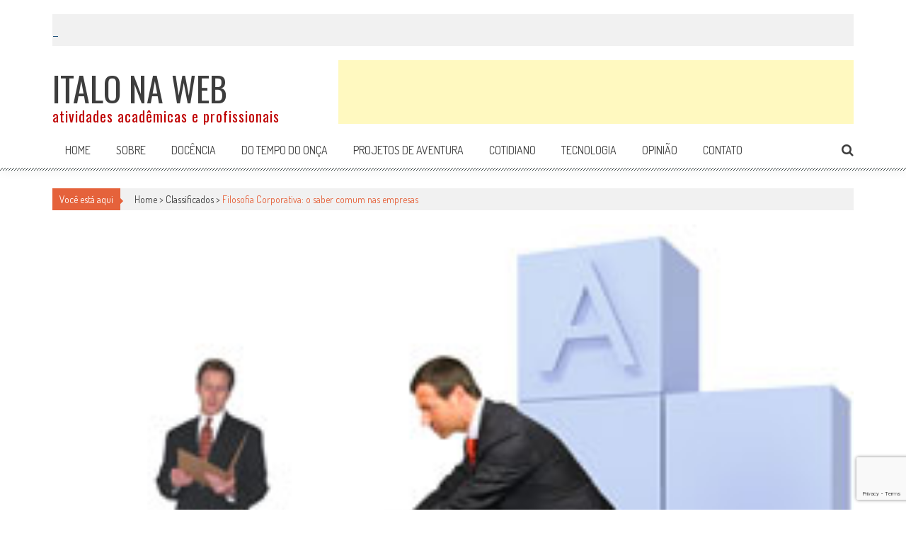

--- FILE ---
content_type: text/html; charset=UTF-8
request_url: http://www.italonaweb.com.br/filosofia-corporativa-o-saber-comum-nas-empresas/
body_size: 17013
content:
<!DOCTYPE html>
<html lang="pt-BR">
<head>
<meta charset="UTF-8" />
<meta name="viewport" content="width=device-width, initial-scale=1" />
<link rel="profile" href="http://gmpg.org/xfn/11" />
<link rel="pingback" href="http://www.italonaweb.com.br/xmlrpc.php" />

<title>Filosofia Corporativa: o saber comum nas empresas &#8211; Italo na Web</title>
<meta name='robots' content='max-image-preview:large' />
<link rel='dns-prefetch' href='//www.googletagmanager.com' />
<link rel='dns-prefetch' href='//fonts.googleapis.com' />
<link rel='dns-prefetch' href='//pagead2.googlesyndication.com' />
<link rel="alternate" type="application/rss+xml" title="Feed para Italo na Web &raquo;" href="http://www.italonaweb.com.br/feed/" />
<link rel="alternate" type="application/rss+xml" title="Feed de comentários para Italo na Web &raquo;" href="http://www.italonaweb.com.br/comments/feed/" />

<!-- All in One Webmaster plugin by Crunchify.com --><link rel="author" href="https://plus.google.com/112794279874635921755?hl=pt-BR">
<!-- /All in One Webmaster plugin -->

<link rel="alternate" type="application/rss+xml" title="Feed de comentários para Italo na Web &raquo; Filosofia Corporativa: o saber comum nas empresas" href="http://www.italonaweb.com.br/filosofia-corporativa-o-saber-comum-nas-empresas/feed/" />
<link rel="alternate" title="oEmbed (JSON)" type="application/json+oembed" href="http://www.italonaweb.com.br/wp-json/oembed/1.0/embed?url=http%3A%2F%2Fwww.italonaweb.com.br%2Ffilosofia-corporativa-o-saber-comum-nas-empresas%2F" />
<link rel="alternate" title="oEmbed (XML)" type="text/xml+oembed" href="http://www.italonaweb.com.br/wp-json/oembed/1.0/embed?url=http%3A%2F%2Fwww.italonaweb.com.br%2Ffilosofia-corporativa-o-saber-comum-nas-empresas%2F&#038;format=xml" />
<style id='wp-img-auto-sizes-contain-inline-css' type='text/css'>
img:is([sizes=auto i],[sizes^="auto," i]){contain-intrinsic-size:3000px 1500px}
/*# sourceURL=wp-img-auto-sizes-contain-inline-css */
</style>
<style id='wp-emoji-styles-inline-css' type='text/css'>

	img.wp-smiley, img.emoji {
		display: inline !important;
		border: none !important;
		box-shadow: none !important;
		height: 1em !important;
		width: 1em !important;
		margin: 0 0.07em !important;
		vertical-align: -0.1em !important;
		background: none !important;
		padding: 0 !important;
	}
/*# sourceURL=wp-emoji-styles-inline-css */
</style>
<style id='wp-block-library-inline-css' type='text/css'>
:root{--wp-block-synced-color:#7a00df;--wp-block-synced-color--rgb:122,0,223;--wp-bound-block-color:var(--wp-block-synced-color);--wp-editor-canvas-background:#ddd;--wp-admin-theme-color:#007cba;--wp-admin-theme-color--rgb:0,124,186;--wp-admin-theme-color-darker-10:#006ba1;--wp-admin-theme-color-darker-10--rgb:0,107,160.5;--wp-admin-theme-color-darker-20:#005a87;--wp-admin-theme-color-darker-20--rgb:0,90,135;--wp-admin-border-width-focus:2px}@media (min-resolution:192dpi){:root{--wp-admin-border-width-focus:1.5px}}.wp-element-button{cursor:pointer}:root .has-very-light-gray-background-color{background-color:#eee}:root .has-very-dark-gray-background-color{background-color:#313131}:root .has-very-light-gray-color{color:#eee}:root .has-very-dark-gray-color{color:#313131}:root .has-vivid-green-cyan-to-vivid-cyan-blue-gradient-background{background:linear-gradient(135deg,#00d084,#0693e3)}:root .has-purple-crush-gradient-background{background:linear-gradient(135deg,#34e2e4,#4721fb 50%,#ab1dfe)}:root .has-hazy-dawn-gradient-background{background:linear-gradient(135deg,#faaca8,#dad0ec)}:root .has-subdued-olive-gradient-background{background:linear-gradient(135deg,#fafae1,#67a671)}:root .has-atomic-cream-gradient-background{background:linear-gradient(135deg,#fdd79a,#004a59)}:root .has-nightshade-gradient-background{background:linear-gradient(135deg,#330968,#31cdcf)}:root .has-midnight-gradient-background{background:linear-gradient(135deg,#020381,#2874fc)}:root{--wp--preset--font-size--normal:16px;--wp--preset--font-size--huge:42px}.has-regular-font-size{font-size:1em}.has-larger-font-size{font-size:2.625em}.has-normal-font-size{font-size:var(--wp--preset--font-size--normal)}.has-huge-font-size{font-size:var(--wp--preset--font-size--huge)}.has-text-align-center{text-align:center}.has-text-align-left{text-align:left}.has-text-align-right{text-align:right}.has-fit-text{white-space:nowrap!important}#end-resizable-editor-section{display:none}.aligncenter{clear:both}.items-justified-left{justify-content:flex-start}.items-justified-center{justify-content:center}.items-justified-right{justify-content:flex-end}.items-justified-space-between{justify-content:space-between}.screen-reader-text{border:0;clip-path:inset(50%);height:1px;margin:-1px;overflow:hidden;padding:0;position:absolute;width:1px;word-wrap:normal!important}.screen-reader-text:focus{background-color:#ddd;clip-path:none;color:#444;display:block;font-size:1em;height:auto;left:5px;line-height:normal;padding:15px 23px 14px;text-decoration:none;top:5px;width:auto;z-index:100000}html :where(.has-border-color){border-style:solid}html :where([style*=border-top-color]){border-top-style:solid}html :where([style*=border-right-color]){border-right-style:solid}html :where([style*=border-bottom-color]){border-bottom-style:solid}html :where([style*=border-left-color]){border-left-style:solid}html :where([style*=border-width]){border-style:solid}html :where([style*=border-top-width]){border-top-style:solid}html :where([style*=border-right-width]){border-right-style:solid}html :where([style*=border-bottom-width]){border-bottom-style:solid}html :where([style*=border-left-width]){border-left-style:solid}html :where(img[class*=wp-image-]){height:auto;max-width:100%}:where(figure){margin:0 0 1em}html :where(.is-position-sticky){--wp-admin--admin-bar--position-offset:var(--wp-admin--admin-bar--height,0px)}@media screen and (max-width:600px){html :where(.is-position-sticky){--wp-admin--admin-bar--position-offset:0px}}

/*# sourceURL=wp-block-library-inline-css */
</style><style id='global-styles-inline-css' type='text/css'>
:root{--wp--preset--aspect-ratio--square: 1;--wp--preset--aspect-ratio--4-3: 4/3;--wp--preset--aspect-ratio--3-4: 3/4;--wp--preset--aspect-ratio--3-2: 3/2;--wp--preset--aspect-ratio--2-3: 2/3;--wp--preset--aspect-ratio--16-9: 16/9;--wp--preset--aspect-ratio--9-16: 9/16;--wp--preset--color--black: #000000;--wp--preset--color--cyan-bluish-gray: #abb8c3;--wp--preset--color--white: #ffffff;--wp--preset--color--pale-pink: #f78da7;--wp--preset--color--vivid-red: #cf2e2e;--wp--preset--color--luminous-vivid-orange: #ff6900;--wp--preset--color--luminous-vivid-amber: #fcb900;--wp--preset--color--light-green-cyan: #7bdcb5;--wp--preset--color--vivid-green-cyan: #00d084;--wp--preset--color--pale-cyan-blue: #8ed1fc;--wp--preset--color--vivid-cyan-blue: #0693e3;--wp--preset--color--vivid-purple: #9b51e0;--wp--preset--gradient--vivid-cyan-blue-to-vivid-purple: linear-gradient(135deg,rgb(6,147,227) 0%,rgb(155,81,224) 100%);--wp--preset--gradient--light-green-cyan-to-vivid-green-cyan: linear-gradient(135deg,rgb(122,220,180) 0%,rgb(0,208,130) 100%);--wp--preset--gradient--luminous-vivid-amber-to-luminous-vivid-orange: linear-gradient(135deg,rgb(252,185,0) 0%,rgb(255,105,0) 100%);--wp--preset--gradient--luminous-vivid-orange-to-vivid-red: linear-gradient(135deg,rgb(255,105,0) 0%,rgb(207,46,46) 100%);--wp--preset--gradient--very-light-gray-to-cyan-bluish-gray: linear-gradient(135deg,rgb(238,238,238) 0%,rgb(169,184,195) 100%);--wp--preset--gradient--cool-to-warm-spectrum: linear-gradient(135deg,rgb(74,234,220) 0%,rgb(151,120,209) 20%,rgb(207,42,186) 40%,rgb(238,44,130) 60%,rgb(251,105,98) 80%,rgb(254,248,76) 100%);--wp--preset--gradient--blush-light-purple: linear-gradient(135deg,rgb(255,206,236) 0%,rgb(152,150,240) 100%);--wp--preset--gradient--blush-bordeaux: linear-gradient(135deg,rgb(254,205,165) 0%,rgb(254,45,45) 50%,rgb(107,0,62) 100%);--wp--preset--gradient--luminous-dusk: linear-gradient(135deg,rgb(255,203,112) 0%,rgb(199,81,192) 50%,rgb(65,88,208) 100%);--wp--preset--gradient--pale-ocean: linear-gradient(135deg,rgb(255,245,203) 0%,rgb(182,227,212) 50%,rgb(51,167,181) 100%);--wp--preset--gradient--electric-grass: linear-gradient(135deg,rgb(202,248,128) 0%,rgb(113,206,126) 100%);--wp--preset--gradient--midnight: linear-gradient(135deg,rgb(2,3,129) 0%,rgb(40,116,252) 100%);--wp--preset--font-size--small: 13px;--wp--preset--font-size--medium: 20px;--wp--preset--font-size--large: 36px;--wp--preset--font-size--x-large: 42px;--wp--preset--spacing--20: 0.44rem;--wp--preset--spacing--30: 0.67rem;--wp--preset--spacing--40: 1rem;--wp--preset--spacing--50: 1.5rem;--wp--preset--spacing--60: 2.25rem;--wp--preset--spacing--70: 3.38rem;--wp--preset--spacing--80: 5.06rem;--wp--preset--shadow--natural: 6px 6px 9px rgba(0, 0, 0, 0.2);--wp--preset--shadow--deep: 12px 12px 50px rgba(0, 0, 0, 0.4);--wp--preset--shadow--sharp: 6px 6px 0px rgba(0, 0, 0, 0.2);--wp--preset--shadow--outlined: 6px 6px 0px -3px rgb(255, 255, 255), 6px 6px rgb(0, 0, 0);--wp--preset--shadow--crisp: 6px 6px 0px rgb(0, 0, 0);}:where(.is-layout-flex){gap: 0.5em;}:where(.is-layout-grid){gap: 0.5em;}body .is-layout-flex{display: flex;}.is-layout-flex{flex-wrap: wrap;align-items: center;}.is-layout-flex > :is(*, div){margin: 0;}body .is-layout-grid{display: grid;}.is-layout-grid > :is(*, div){margin: 0;}:where(.wp-block-columns.is-layout-flex){gap: 2em;}:where(.wp-block-columns.is-layout-grid){gap: 2em;}:where(.wp-block-post-template.is-layout-flex){gap: 1.25em;}:where(.wp-block-post-template.is-layout-grid){gap: 1.25em;}.has-black-color{color: var(--wp--preset--color--black) !important;}.has-cyan-bluish-gray-color{color: var(--wp--preset--color--cyan-bluish-gray) !important;}.has-white-color{color: var(--wp--preset--color--white) !important;}.has-pale-pink-color{color: var(--wp--preset--color--pale-pink) !important;}.has-vivid-red-color{color: var(--wp--preset--color--vivid-red) !important;}.has-luminous-vivid-orange-color{color: var(--wp--preset--color--luminous-vivid-orange) !important;}.has-luminous-vivid-amber-color{color: var(--wp--preset--color--luminous-vivid-amber) !important;}.has-light-green-cyan-color{color: var(--wp--preset--color--light-green-cyan) !important;}.has-vivid-green-cyan-color{color: var(--wp--preset--color--vivid-green-cyan) !important;}.has-pale-cyan-blue-color{color: var(--wp--preset--color--pale-cyan-blue) !important;}.has-vivid-cyan-blue-color{color: var(--wp--preset--color--vivid-cyan-blue) !important;}.has-vivid-purple-color{color: var(--wp--preset--color--vivid-purple) !important;}.has-black-background-color{background-color: var(--wp--preset--color--black) !important;}.has-cyan-bluish-gray-background-color{background-color: var(--wp--preset--color--cyan-bluish-gray) !important;}.has-white-background-color{background-color: var(--wp--preset--color--white) !important;}.has-pale-pink-background-color{background-color: var(--wp--preset--color--pale-pink) !important;}.has-vivid-red-background-color{background-color: var(--wp--preset--color--vivid-red) !important;}.has-luminous-vivid-orange-background-color{background-color: var(--wp--preset--color--luminous-vivid-orange) !important;}.has-luminous-vivid-amber-background-color{background-color: var(--wp--preset--color--luminous-vivid-amber) !important;}.has-light-green-cyan-background-color{background-color: var(--wp--preset--color--light-green-cyan) !important;}.has-vivid-green-cyan-background-color{background-color: var(--wp--preset--color--vivid-green-cyan) !important;}.has-pale-cyan-blue-background-color{background-color: var(--wp--preset--color--pale-cyan-blue) !important;}.has-vivid-cyan-blue-background-color{background-color: var(--wp--preset--color--vivid-cyan-blue) !important;}.has-vivid-purple-background-color{background-color: var(--wp--preset--color--vivid-purple) !important;}.has-black-border-color{border-color: var(--wp--preset--color--black) !important;}.has-cyan-bluish-gray-border-color{border-color: var(--wp--preset--color--cyan-bluish-gray) !important;}.has-white-border-color{border-color: var(--wp--preset--color--white) !important;}.has-pale-pink-border-color{border-color: var(--wp--preset--color--pale-pink) !important;}.has-vivid-red-border-color{border-color: var(--wp--preset--color--vivid-red) !important;}.has-luminous-vivid-orange-border-color{border-color: var(--wp--preset--color--luminous-vivid-orange) !important;}.has-luminous-vivid-amber-border-color{border-color: var(--wp--preset--color--luminous-vivid-amber) !important;}.has-light-green-cyan-border-color{border-color: var(--wp--preset--color--light-green-cyan) !important;}.has-vivid-green-cyan-border-color{border-color: var(--wp--preset--color--vivid-green-cyan) !important;}.has-pale-cyan-blue-border-color{border-color: var(--wp--preset--color--pale-cyan-blue) !important;}.has-vivid-cyan-blue-border-color{border-color: var(--wp--preset--color--vivid-cyan-blue) !important;}.has-vivid-purple-border-color{border-color: var(--wp--preset--color--vivid-purple) !important;}.has-vivid-cyan-blue-to-vivid-purple-gradient-background{background: var(--wp--preset--gradient--vivid-cyan-blue-to-vivid-purple) !important;}.has-light-green-cyan-to-vivid-green-cyan-gradient-background{background: var(--wp--preset--gradient--light-green-cyan-to-vivid-green-cyan) !important;}.has-luminous-vivid-amber-to-luminous-vivid-orange-gradient-background{background: var(--wp--preset--gradient--luminous-vivid-amber-to-luminous-vivid-orange) !important;}.has-luminous-vivid-orange-to-vivid-red-gradient-background{background: var(--wp--preset--gradient--luminous-vivid-orange-to-vivid-red) !important;}.has-very-light-gray-to-cyan-bluish-gray-gradient-background{background: var(--wp--preset--gradient--very-light-gray-to-cyan-bluish-gray) !important;}.has-cool-to-warm-spectrum-gradient-background{background: var(--wp--preset--gradient--cool-to-warm-spectrum) !important;}.has-blush-light-purple-gradient-background{background: var(--wp--preset--gradient--blush-light-purple) !important;}.has-blush-bordeaux-gradient-background{background: var(--wp--preset--gradient--blush-bordeaux) !important;}.has-luminous-dusk-gradient-background{background: var(--wp--preset--gradient--luminous-dusk) !important;}.has-pale-ocean-gradient-background{background: var(--wp--preset--gradient--pale-ocean) !important;}.has-electric-grass-gradient-background{background: var(--wp--preset--gradient--electric-grass) !important;}.has-midnight-gradient-background{background: var(--wp--preset--gradient--midnight) !important;}.has-small-font-size{font-size: var(--wp--preset--font-size--small) !important;}.has-medium-font-size{font-size: var(--wp--preset--font-size--medium) !important;}.has-large-font-size{font-size: var(--wp--preset--font-size--large) !important;}.has-x-large-font-size{font-size: var(--wp--preset--font-size--x-large) !important;}
/*# sourceURL=global-styles-inline-css */
</style>

<style id='classic-theme-styles-inline-css' type='text/css'>
/*! This file is auto-generated */
.wp-block-button__link{color:#fff;background-color:#32373c;border-radius:9999px;box-shadow:none;text-decoration:none;padding:calc(.667em + 2px) calc(1.333em + 2px);font-size:1.125em}.wp-block-file__button{background:#32373c;color:#fff;text-decoration:none}
/*# sourceURL=/wp-includes/css/classic-themes.min.css */
</style>
<link rel='stylesheet' id='aps-animate-css-css' href='http://www.italonaweb.com.br/wp-content/plugins/accesspress-social-icons/css/animate.css?ver=1.8.1' type='text/css' media='all' />
<link rel='stylesheet' id='aps-frontend-css-css' href='http://www.italonaweb.com.br/wp-content/plugins/accesspress-social-icons/css/frontend.css?ver=1.8.1' type='text/css' media='all' />
<link rel='stylesheet' id='accesspress-mag-google-fonts-css' href='//fonts.googleapis.com/css?family=Open+Sans%3A400%7COswald%3A400%7CDosis%3A400&#038;ver=6.9' type='text/css' media='all' />
<link rel='stylesheet' id='animate-css' href='http://www.italonaweb.com.br/wp-content/themes/accesspress-mag-pro/css/animate.css?ver=6.9' type='text/css' media='all' />
<link rel='stylesheet' id='accesspress-mag-fontawesome-font-css' href='http://www.italonaweb.com.br/wp-content/themes/accesspress-mag-pro/css/font-awesome.min.css?ver=6.9' type='text/css' media='all' />
<link rel='stylesheet' id='accesspress-mag-ticker-css' href='http://www.italonaweb.com.br/wp-content/themes/accesspress-mag-pro/css/ticker-style.css?ver=6.9' type='text/css' media='all' />
<link rel='stylesheet' id='accesspress-mag-style-css' href='http://www.italonaweb.com.br/wp-content/themes/accesspress-mag-pro/style.css?ver=1.0.1' type='text/css' media='all' />
<link rel='stylesheet' id='responsive-css' href='http://www.italonaweb.com.br/wp-content/themes/accesspress-mag-pro/css/responsive.css?ver=6.9' type='text/css' media='all' />
<link rel='stylesheet' id='accesspress-mag-dynamic-style-css' href='http://www.italonaweb.com.br/wp-content/themes/accesspress-mag-pro/css/style.php?ver=6.9' type='text/css' media='all' />
<script type="text/javascript" src="http://www.italonaweb.com.br/wp-includes/js/jquery/jquery.min.js?ver=3.7.1" id="jquery-core-js"></script>
<script type="text/javascript" src="http://www.italonaweb.com.br/wp-includes/js/jquery/jquery-migrate.min.js?ver=3.4.1" id="jquery-migrate-js"></script>
<script type="text/javascript" src="http://www.italonaweb.com.br/wp-content/plugins/accesspress-social-icons/js/frontend.js?ver=1.8.1" id="aps-frontend-js-js"></script>
<script type="text/javascript" src="http://www.italonaweb.com.br/wp-content/themes/accesspress-mag-pro/js/wow.min.js?ver=1.0.1" id="accesspress-mag-wow-js"></script>
<script type="text/javascript" src="http://www.italonaweb.com.br/wp-content/themes/accesspress-mag-pro/js/jquery.ticker.js?ver=2.0.0" id="accesspress-mag-news-ticker-js"></script>
<script type="text/javascript" src="http://www.italonaweb.com.br/wp-content/themes/accesspress-mag-pro/js/pace.min.js?ver=6.9" id="accesspress-mag-pacemin-js"></script>
<script type="text/javascript" src="http://www.italonaweb.com.br/wp-content/themes/accesspress-mag-pro/js/custom-scripts.js?ver=1.0.1" id="accesspress-mag-custom-scripts-js"></script>

<!-- Snippet da etiqueta do Google (gtag.js) adicionado pelo Site Kit -->
<!-- Snippet do Google Análises adicionado pelo Site Kit -->
<script type="text/javascript" src="https://www.googletagmanager.com/gtag/js?id=GT-KFT58VD" id="google_gtagjs-js" async></script>
<script type="text/javascript" id="google_gtagjs-js-after">
/* <![CDATA[ */
window.dataLayer = window.dataLayer || [];function gtag(){dataLayer.push(arguments);}
gtag("set","linker",{"domains":["www.italonaweb.com.br"]});
gtag("js", new Date());
gtag("set", "developer_id.dZTNiMT", true);
gtag("config", "GT-KFT58VD");
//# sourceURL=google_gtagjs-js-after
/* ]]> */
</script>
<link rel="https://api.w.org/" href="http://www.italonaweb.com.br/wp-json/" /><link rel="alternate" title="JSON" type="application/json" href="http://www.italonaweb.com.br/wp-json/wp/v2/posts/1782" /><link rel="EditURI" type="application/rsd+xml" title="RSD" href="http://www.italonaweb.com.br/xmlrpc.php?rsd" />
<meta name="generator" content="WordPress 6.9" />
<link rel="canonical" href="http://www.italonaweb.com.br/filosofia-corporativa-o-saber-comum-nas-empresas/" />
<link rel='shortlink' href='http://www.italonaweb.com.br/?p=1782' />
<meta name="generator" content="Site Kit by Google 1.170.0" /><link type='image/png' rel='icon' href='http://www.italonaweb.com.br/wp-content/uploads/2015/09/favicon.jpg'/>
<script type="text/javascript">
    jQuery(function($)
{
    $('h1.site-title').html($('h1.site-title').html().replace('NA', '<span class="site-title-na">NA</span>'));

    $('aside#wpcom_social_media_icons_widget-2 ul').append('<li><a title="Ver perfil de italonaweb no Google Plus" href="https://plus.google.com/112794279874635921755/posts" class="genericon genericon-googleplus" target="_blank"><span class="screen-reader-text">Ver perfil de italonaweb no Google Plus</span></a></li>');

    $('aside#wpcom_social_media_icons_widget-2 ul').append('<li><a title="PMKB" href="http://www.pmkb.com.br" class="genericon" target="_blank"><img src="http://www.italonaweb.com.br/wp-content/themes/accesspress-mag-pro/images/pmkb.png" alt="PMKB"></a></li>');
});</script>
    <script type="text/javascript">
        jQuery(function($){
            $("#homeslider").bxSlider({
                adaptiveHeight: true,
                pager:false,
                controls:false,
                mode: 'horizontal',
                auto:false,
                pause: '5000',
                speed: '5000'
            });
            });
    </script>

<link href='//fonts.googleapis.com/css?family=Dosis:400|Oswald:400|Oswald:400|Dosis:400|Oswald:400|Oswald:400|Oswald:400&subset=latin,cyrillic-ext,greek-ext,greek,vietnamese,latin-ext,cyrillic,khmer,devanagari,arabic,hebrew,telugu' rel='stylesheet' type='text/css'>

<!-- Meta-etiquetas do Google AdSense adicionado pelo Site Kit -->
<meta name="google-adsense-platform-account" content="ca-host-pub-2644536267352236">
<meta name="google-adsense-platform-domain" content="sitekit.withgoogle.com">
<!-- Fim das meta-etiquetas do Google AdSense adicionado pelo Site Kit -->

<!-- Código do Google Adsense adicionado pelo Site Kit -->
<script type="text/javascript" async="async" src="https://pagead2.googlesyndication.com/pagead/js/adsbygoogle.js?client=ca-pub-3454208848590849&amp;host=ca-host-pub-2644536267352236" crossorigin="anonymous"></script>

<!-- Fim do código do Google AdSense adicionado pelo Site Kit -->

    <meta name="google-site-verification" content="Wy3BfhW_thvKgsOULxXVk10A34PQsscmpnksqlCGAPk" />
</head>

<body class="wp-singular post-template-default single single-post postid-1782 single-format-standard wp-theme-accesspress-mag-pro single-post-right-sidebar header_style1 single-post-single-style3 fullwidth-layout group-blog">
<div id="page" class="hfeed site">
	<a class="skip-link screen-reader-text" href="#content">Skip to content</a>
    <header id="masthead" class="site-header" role="banner">
                <div class="apmag-news-ticker">
        <div class="apmag-container">
            <ul id="apmag-news" class="js-hidden">
                <li class="news-item"><a href="http://www.italonaweb.com.br/pesquisa-sobre-riscos-em-2026-com-executivos-c-level-no-brasil/">Pesquisa sobre Riscos em 2026 com executivos C-Level no Brasil</a></li>
                <li class="news-item"><a href="http://www.italonaweb.com.br/ah-se-eu-soubesse-mais-cedo/">Ah, se eu soubesse mais cedo!</a></li>
                <li class="news-item"><a href="http://www.italonaweb.com.br/conto-de-natal-trabalhando-de-cobrador-para-o-imperio-dos-armarinhos/">Conto de Natal: trabalhando de cobrador para o Império dos Armarinhos</a></li>
                <li class="news-item"><a href="http://www.italonaweb.com.br/flamengo-os-primos-hamdan-os-amigos-da-praca-de-esporte-e-o-arroz-do-pombinha/">Flamengo, os primos Hamdan, os amigos da Praça de Esporte e o arroz do Pombinha﻿</a></li>
                <li class="news-item"><a href="http://www.italonaweb.com.br/uma-rapida-visao-sobre-gestao-de-obras-no-brasil-passado-presente-contemporaneidade-e-futurologia/">Uma rápida visão sobre Gestão de Obras no Brasil (passado, presente, contemporaneidade e futurologia)</a></li>
            </ul>
        </div>
    </div>    

<script type="text/javascript">
jQuery(function($){
    // news ticker
        $('#apmag-news').ticker({
            speed: 0.10,
            htmlFeed: true,
            pauseOnItems: 2000,
            fadeInSpeed: 600,
            displayType: 'reveal',
            titleText: '&nbsp;&nbsp;&nbsp;&nbsp;&nbsp;&nbsp;&nbsp;&nbsp;Novidades&nbsp;&nbsp;&nbsp;&nbsp;&nbsp;&nbsp;&nbsp;&nbsp;'
        });
    });
</script>


   
        
    <div class="logo-ad-wrapper clearfix">
    <div class="apmag-container">
		<div class="site-branding text_only">
                     
                         <div class="sitetext-wrap">  
                            <a href="http://www.italonaweb.com.br/" rel="home">
                			<h1 class="site-title">Italo na Web</h1>
                			<h2 class="site-description">atividades acadêmicas e profissionais</h2>
                            </a>
                        </div>
                                                 </div><!-- .site-branding -->
		
        
        <div class="header-ad">
            <script type="text/javascript">
            google_ad_client = "pub-3454208848590849";
            google_ad_width = 728;
            google_ad_height = 90;
            google_ad_type = "image";
            google_color_border = "#FFFFFF";
            google_color_bg = "#FFFFFF";
            google_color_link = "#0000FF";
            google_color_text = "#000000";
            google_color_url = "#008000";
</script>

<script type="text/javascript" src="http://pagead2.googlesyndication.com/pagead/show_ads.js"></script>        </div><!--header ad-->                
    </div>
   
</div><!-- header menu -->
<nav id="site-navigation" class="main-navigation" role="navigation">
	<div class="apmag-container">
        <div class="nav-wrapper">
            <!--<div class="nav-toggle hide">
                <span> </span>
                <span> </span>
                <span> </span>
            </div>-->
			            <div class="menu accesspress_mag_mega_menu">
                <ul>
                    <li>
                        <a href="http://www.italonaweb.com.br">
                            Home
                        </a>
                    </li>
                    <li>
                        <a href="http://www.italonaweb.com.br/sobre">
                            Sobre
                        </a>
                    </li>
                    <li>
                        <a href="http://www.italonaweb.com.br/category/docencia">
                            Docência
                        </a>
                    </li>
                    <li>
                        <a href="http://www.italonaweb.com.br/do-tempo-do-onca">
                            Do tempo do onça
                        </a>
                    </li>
                    <li>
                        <a href="http://www.italonaweb.com.br/projetos-de-aventura">
                            Projetos de aventura
                        </a>
                    </li>
                    <li>
                        <a href="http://www.italonaweb.com.br/category/cotidiano">
                            Cotidiano
                        </a>
                    </li>
                    <li>
                        <a href="http://www.italonaweb.com.br/category/tecnologia">
                            Tecnologia
                        </a>
                    </li>
                    <li>
                        <a href="http://www.italonaweb.com.br/category/opiniao">
                            Opinião
                        </a>
                    </li>
                    <li>
                        <a href="http://www.italonaweb.com.br/contato">
                            Contato
                        </a>
                    </li>
                </ul>
            </div>
        </div>

                <div class="search-icon">
            <i class="fa fa-search"></i>
            <div class="ak-search">
                <div class="close">&times;</div>
             <form action="http://www.italonaweb.com.br" class="search-form" method="get" role="search">
                <label>
                    <span class="screen-reader-text">Pesquisar por:</span>
                    <input type="search" title="Pesquisar por:" name="s" value="" placeholder="Pesquisar por..." class="search-field">
                </label>
                <input type="submit" value="Pesquisar" class="search-submit" />
             </form>
             <div class="overlay-search"> </div> 
            </div>
        </div>
         
    </div>
</nav><!-- #site-navigation -->	</header><!-- #masthead -->

	<div id="content" class="site-content">
<div class="apmag-container">
    <div id="accesspres-mag-breadcrumbs" class="clearfix"><span class="bread-you">Você está aqui</span><div class="ak-container">Home > <a href="http://www.italonaweb.com.br/category/classificador/">Classificados</a> > <span class="current">Filosofia Corporativa: o saber comum nas empresas</span></div></div>	<header class="entry-header header-style3">
                <div class="post_image single-style3">
              
                <img src="http://www.italonaweb.com.br/wp-content/uploads/2012/05/blocks2.jpg" alt="" />
                    </div>
                <div class="single-style3 header-content">
            <div class="apmag-container">
            <h1 class="entry-title">Filosofia Corporativa: o saber comum nas empresas</h1>
    		<div class="entry-meta clearfix">
                <ul class="post-categories">
	<li><a href="http://www.italonaweb.com.br/category/classificador/" rel="category tag">Classificados</a></li></ul>                <span class="byline"> por <span class="author vcard"><a class="url fn n" href="http://www.italonaweb.com.br/author/"></a></span> - </span><span class="posted-on"><time class="entry-date published" datetime="2012-05-24T18:30:19-03:00">24 de maio de 2012</time><time class="updated" datetime="2012-05-26T10:59:33-03:00">26 de maio de 2012</time></span>    			<span class="comment_count"><i class="fa fa-comments"></i>1</span><span class="apmag-post-views"><i class="fa fa-eye"></i>2014</span>    		</div><!-- .entry-meta -->
            </div>
        </div>
        
	</header><!-- .entry-header -->
	<div id="primary" class="content-area">
		<main id="main" class="site-main" role="main">

					<article id="post-1782" class="post-1782 post type-post status-publish format-standard has-post-thumbnail hentry category-classificador">
	<div class="entry-content">
        <div class="post_content"><p>&nbsp;</p>
<p>(Agradeço ao Lúcio Emílio do Espírito Santo Jr o título de Filósofo Corporativo. Amém!)</p>
<p><a href="http://www.italonaweb.com.br/wp-content/uploads/2012/05/blocks2.jpg"><img fetchpriority="high" decoding="async" class="alignnone size-full wp-image-1787" title="blocks2" src="http://www.italonaweb.com.br/wp-content/uploads/2012/05/blocks2.jpg" alt="" width="269" height="210" /></a></p>
<p>Texto de Opinião</p>
<p>Quando leio revistas ou artigos voltados para gestão da carreira, estou falando dessas que encontramos nas bancas de revistas, a primeira sensação que me vem é que estou para trás (ou atrasado) em alguma coisa. Esses dias de manhã uma professora de RH disse no jornal matinal que deveremos (com um sim bem veemente) aprender Mandarim (a língua que se fala na China). Vejam bem, o mundo inteiro usa o Inglês como idioma para as transações comerciais, uma mudança assim tão radical penso que vai demorar mais tempo, talvez na minha aposentadoria veja algo parecido acontecer.</p>
<p>Voltando às visões (quase alucinadas) vendidas pelas revistas sobre carreiras (para ser bem claro, estou falando de VOCÊ SA e companhia), onde que está a sobriedade de um editor em medir o que é apresentado como informação. Pior ainda, fazer previsão com o humanamente improvável até eu. Vou prever por exemplo que daqui a 2 anos todos que tiverem apenas curso superior não estarão evidentes no mercado de trabalho. Ora bolas, o médico apenas com o curso básico, o advogado apenas com a aprovação no exame da Ordem, o engenheiro apenas com seu CREA, não terão mais trabalho. Tem algo de errado por aí.</p>
<p>Uma coisa é certa: saber se relacionar com os colegas de trabalho é fundamental e será fundamental. Sem isso como vamos trocar informações e conhecimentos (saberes) adequadamente ? O trabalho de uma pessoa é entrada para o trabalho de outra, ou os dois fazem juntos para um terceiro receber e dar continuidade. Pois bem, o giro rápido de funcionários nas empresas, seja trocando de cargos ou mudando de empresas, tem prejudicado a fixação de um saber comum. Como irão se dar bem os Filósofos Corporativos?</p>
<p>Pensar é importante, avaliar o que está acontecendo e para onde tudo tende a seguir é quase um dom sobrenatural. Por falar em sobrenatural, entender os egos de empresários é algo para outro mundo.</p>
<p>Pense nisso e bons projetos!</p>
<p><span style="text-decoration: underline;"><strong>Painel</strong></span></p>
<p><strong> 100 anos Bom Despacho:</strong> pão e circo para distrair o povo, pelo menos a data não vai passar em branco, shows com camarote (?) e tudo estão por vir. Parabéns às entidades civis pelos eventos já realizados e também às escolas públicas que estão se esforçando para fazer um belo desfile. As festas continuam até o final do ano, vamos continuar comemorando? Afinal é nossa cidade e onde vivemos, por isso queremos o bem do lugar.</p>
<p><strong> Greve em escolas federais de curso superior:</strong> vem aí mais uma angústia para os alunos. A greve é um direito dos trabalhadores, mas não seria melhor um sindicato forte e alinhado com as propostas e exigências dos professores para lutar por remuneração digna?</p>
<p><strong>100 anos Divinópolis:</strong> &#8220;Chegou a hora! Ah o centenário&#8230; Sonhado e aguardado por tantas gerações, quis o destino que tivéssemos o privilégio de vivê-lo e fazê-lo&#8230;&#8221; É assim que se abre o site da Prefeitura de Divinópolis sobre o seu centenário, confesso que deu uma pitada de inveja e ao mesmo tempo tristeza, por ver em nossa municipalidade uma falta de visão e carinho com a cidade. Isso são os fortes traços portugueses que ainda perduram por aqui: vir para explorar, explorar, depois pedir a Santa perdão para voltar para terras europeias! Vai entender.</p>
<p><strong>Centenário em Outras Cidades Mineiras:</strong> Paraopeba e Pedra Azul, também se emanciparam em 1912.</p>
<p><strong>Enem 2012 garante acesso à redação corrigida, mas não permitirá recursos:</strong> pela primeira vez, os participantes do Exame Nacional do Ensino Médio (Enem) poderão ter acesso às redações corrigidas. Mas o candidato não poderá entrar com recurso contra a nota obtida. O ministro da Educação, Aloizio Mercadante, disse que o objetivo das mudanças é evitar a &#8220;judicialização&#8221; do Enem, como ocorreu em 2011.</p>
<p><strong>Parceria promove o desenvolvimento de pequenos empreendimentos nos dois países:</strong> o Sebrae e o governo da Região de Marche (Itália) assinaram, nesta terça-feira (22), durante o Fórum Econômico Brasil-Itália, em São Paulo, uma carta de intenções para estender a cooperação entre os dois países dentro do projeto Redes de Serviços Tecnológicos. Um dos objetivos da iniciativa é aumentar a competitividade das micro e pequenas empresas (MPE) brasileiras a partir da experiência italiana.</p>
<p><strong>MMA com sotaque dorense:</strong> Rousimar Palhares, ou simplesmente Toquinho, nasceu em Dores do Indaiá e atualmente é uma das figuras expoentes do esporte. Recentemente apareceu no programa da Globo, um reality show que foi feito para promover o MMA no Brasil.</p>
<p><strong>Fotos antigas de BD:</strong> acho muito pertinente a divulgação de fotos de Bom Despacho do passado e atuais, mas vale a pena lembrar do respeito com os fotógrafos que teve o trabalho de fazê-las. Tem muita gente divulgando pelas redes sociais e por e-mails, mas vamos buscar valorizar quem as fez.</p>
<p><strong>Frase da semana:</strong> <em> &#8220;Governar o País é agir como se fosse uma mãe, e a mãe é o ser mais justo, tem muito mais sensibilidade política, uma leveza na compreensão das coisas e consegue enxergar coisas que o homem não consegue&#8221;</em>. Disse Lula, ao afirmar em entrevista que Dilma está fazendo diferença no comando do País</p>
<table border="1" cellspacing="0" cellpadding="0">
<tbody>
<tr>
<td valign="top" width="611"><strong>Opinião do Especialista </strong></td>
</tr>
<tr>
<td valign="top" width="611">Comentei anteriormente sobre a importância de o empresário conhecer a sua clientela, o mercado e sua movimentação. Pois bem o recente levantamento do “Data Popular” mostrou que mais da metade da população do Brasil, com 104,1 milhões de pessoas, está na classe “C”, e são estas que tem sustentado a economia do país, viajando mais, comprando mais carros, roupas, eletrodomésticos, mais celulares, computadores e imóveis. Esta classe quer cartão de crédito, carteira de trabalho e curso profissionalizante. Ela tem R$ 1,03 trilhão para gastar e quer coisas boas, pois são pessoas que dão valor ao dinheiro. Além disto, a classe média nunca viajou tanto, tem gastado mais com educação porque está transferindo os filhos para escolas particulares e entrando na faculdade.É a classe com mulheres que têm menos filhos e que vão à universidade. Demanda segurança, previdência privada e plano de saúde.<strong><span style="font-family: Calibri;"> </span></strong><strong><span style="font-family: Calibri;">Daí amigos, fica mais do que claro que p</span></strong><strong>ara ter sucesso com esse público é preciso prestar um serviço de qualidade, com preço razoável e que atenda às suas expectativas.</strong> Se você está direcionado a este público, já sabe o que fazer para estar no caminho certo?  Então Boa sorte!</td>
</tr>
<tr>
<td valign="top" width="611"> <strong>Fale com o Especialista:</strong> Prof. Flávio Pereira da Silva (Candu) <a href="tel:%2837%299943-9922" target="_blank">(37)9943-9922</a> / <a href="mailto:fcrcandu@oi.com.br" target="_blank">fcrcandu@oi.com.br</a></td>
</tr>
</tbody>
</table>
<p><strong>Indicadores Econômicos:</strong></p>
<table border="1" cellspacing="0" cellpadding="0">
<tbody>
<tr>
<td valign="top" width="204"> <strong>Indicador</strong></td>
<td valign="top" width="204"><strong> Valor R$</strong></td>
<td valign="top" width="204"><strong> Fonte / Data de Referência</strong></td>
</tr>
<tr>
<td valign="top" width="204">Manga Haden Produtor 1Kg – a vista</td>
<td valign="top" width="204"> 1,50</td>
<td valign="top" width="204"> Bocaiúva/MG – Agrolink (24/05/12)</td>
</tr>
<tr>
<td valign="top" width="204">Boi Gordo 15Kg – a vista</td>
<td valign="top" width="204"> 88,00</td>
<td valign="top" width="204">Patrocínio/MG – Agrolink (24/05/12)</td>
</tr>
<tr>
<td valign="top" width="204">Batata Padrão Agata Especial Atacado Sc 50Kg – avista</td>
<td valign="top" width="204"> 38,33</td>
<td valign="top" width="204">Belo Horizonte/MG &#8211; Agrolink (24/05/12)</td>
</tr>
<tr>
<td valign="top" width="204"> Moeda 1 EURO</td>
<td valign="top" width="204"> R$2,54</td>
<td valign="top" width="204"> Banco Central do Brasil (24/05/12)</td>
</tr>
</tbody>
</table>
<p><strong><a href="http://www.italonaweb.com.br/wp-content/uploads/2012/05/laranja.jpg"><img decoding="async" class="alignnone size-full wp-image-1799" title="laranja" src="http://www.italonaweb.com.br/wp-content/uploads/2012/05/laranja.jpg" alt="" width="706" height="253" srcset="http://www.italonaweb.com.br/wp-content/uploads/2012/05/laranja.jpg 706w, http://www.italonaweb.com.br/wp-content/uploads/2012/05/laranja-300x107.jpg 300w, http://www.italonaweb.com.br/wp-content/uploads/2012/05/laranja-393x140.jpg 393w" sizes="(max-width: 706px) 100vw, 706px" /></a></strong></p>
<p><em>Laranja Baia Caixa 40.8 kg &#8211; SP &#8211; Agrolink (24/05/2012)</em></p>
<p><strong>Mais um no trânsito:</strong> hoje (quinta, dia 24) faleceu mais uma pessoa no trânsito maluco e irresponsável de BD, quanto vale a vida?</p>
<p><strong>Foram 100 idéias:</strong> o tempo passou e chegamos ao final do quadro com 100 Soluções para o centenário da cidade. Na próxima edição vou estrear outro quadro, mais divertido e quem sabe mais participativo. Até lá!</p>
</div>	        	
         <div class="article-ad-section"><script async src="https://pagead2.googlesyndication.com/pagead/js/adsbygoogle.js"></script>
<ins class="adsbygoogle"
     style="display:block; text-align:center;"
     data-ad-layout="in-article"
     data-ad-format="fluid"
     data-ad-client="ca-pub-3454208848590849"
     data-ad-slot="7364992423"></ins>
<script>
     (adsbygoogle = window.adsbygoogle || []).push({});
</script></div> 		        
	</div><!-- .entry-content -->

	<footer class="entry-footer">
        		        
	</footer><!-- .entry-footer -->
</article><!-- #post-## -->
                        <div class="author-metabox">
                                <div class="author-avatar">
                    <a class="author-image" href="http://www.italonaweb.com.br/author/"><img alt='' src='https://secure.gravatar.com/avatar/?s=106&#038;d=mm&#038;r=g' srcset='https://secure.gravatar.com/avatar/?s=212&#038;d=mm&#038;r=g 2x' class='avatar avatar-106 photo avatar-default' height='106' width='106' decoding='async'/></a>
                </div>
                <div class="author-desc-wrapper">                
                    <a class="author-title" href="http://www.italonaweb.com.br/author/"></a>
                    <div class="author-description"></div>
                    <a href="" target="_blank"></a>
                </div>
            </div><!--author-metabox-->
            
				<nav class="navigation post-navigation clearfix" role="navigation">
		<h2 class="screen-reader-text">Post navigation</h2>
		<div class="nav-links">
			<div class="nav-previous"><div class="link-caption"><i class="fa fa-angle-left"></i>Artigo anterior</div><a href="http://www.italonaweb.com.br/construcao-civil-organizacao-e-planejamento-traz-resultados-surpreendentes/" rel="prev">Construção civil: organização e planejamento traz resultados surpreendentes</a></div><div class="nav-next"><div class="link-caption">Próximo artigo<i class="fa fa-angle-right"></i></div><a href="http://www.italonaweb.com.br/a-jornada-esta-apenas-comecando-e-os-desafios-sao-grandes/" rel="next">A jornada está  apenas começando e os desafios são grandes</a></div>		</div><!-- .nav-links -->
	</nav><!-- .navigation -->
	             
             
<h2 class="similar-posts-main-title"><span>Posts Relacionados</span></h2>
<div class="similar-posts clearfix">
      <div class="single_post left-post non-zoomin clearfix">
               <h4 class="post-title"><a href="http://www.italonaweb.com.br/%e2%80%9costra-feliz-nao-faz-perola%e2%80%9d-nao-basta-querer-tem-que-soar-a-camisa/" rel="bookmark" title="“Ostra feliz não faz pérola”: não basta querer, tem que soar a camisa">“Ostra feliz não faz pérola”: não basta querer, tem que soar a camisa</a></h4><!--/.post-title-->
         <div class="block-poston"><span class="posted-on"><a href="http://www.italonaweb.com.br/%e2%80%9costra-feliz-nao-faz-perola%e2%80%9d-nao-basta-querer-tem-que-soar-a-camisa/" rel="bookmark"><time class="entry-date published updated" datetime="2008-08-04T18:54:25-03:00">4 de agosto de 2008</time></a></span><span class="comment_count"><i class="fa fa-comments"></i>0</span><span class="apmag-post-views"><i class="fa fa-eye"></i>3770</span></div>
   </div><!--/.single_post-->
      <div class="single_post  non-zoomin clearfix">
               <h4 class="post-title"><a href="http://www.italonaweb.com.br/o-final-de-ano-e-nossas-acoes-de-solidariedade/" rel="bookmark" title="O final-de-ano e nossas ações de solidariedade">O final-de-ano e nossas ações de solidariedade</a></h4><!--/.post-title-->
         <div class="block-poston"><span class="posted-on"><a href="http://www.italonaweb.com.br/o-final-de-ano-e-nossas-acoes-de-solidariedade/" rel="bookmark"><time class="entry-date published updated" datetime="2008-11-03T09:57:23-02:00">3 de novembro de 2008</time></a></span><span class="comment_count"><i class="fa fa-comments"></i>0</span><span class="apmag-post-views"><i class="fa fa-eye"></i>1246</span></div>
   </div><!--/.single_post-->
   
</div><!--/.post-similar-->

			
<div id="comments" class="comments-area">

	
			<h2 class="comments-title">
			One thought on &ldquo;<span>Filosofia Corporativa: o saber comum nas empresas</span>&rdquo;		</h2>

		
		<ol class="comment-list">
					<li id="comment-6032" class="comment even thread-even depth-1">
			<article id="div-comment-6032" class="comment-body">
				<footer class="comment-meta">
					<div class="comment-author vcard">
						<img alt='' src='https://secure.gravatar.com/avatar/04810cc2545ad305aed06424f4c43c130672c3b966d4eb4a5a40d63832acff61?s=32&#038;d=mm&#038;r=g' srcset='https://secure.gravatar.com/avatar/04810cc2545ad305aed06424f4c43c130672c3b966d4eb4a5a40d63832acff61?s=64&#038;d=mm&#038;r=g 2x' class='avatar avatar-32 photo' height='32' width='32' loading='lazy' decoding='async'/>						<b class="fn">Lucio</b> <span class="says">disse:</span>					</div><!-- .comment-author -->

					<div class="comment-metadata">
						<a href="http://www.italonaweb.com.br/filosofia-corporativa-o-saber-comum-nas-empresas/#comment-6032"><time datetime="2012-06-13T13:16:00-03:00">13 de junho de 2012 às 13:16</time></a>					</div><!-- .comment-metadata -->

									</footer><!-- .comment-meta -->

				<div class="comment-content">
					<p>Oi, Ítalo. Te perguntar&#8230;tem uma amiga querendo entrar na academia de letras de bondes&#8230;mas ela diz que detesta literatura. Isso é obstáculo? Pergunte para eles lá&#8230;abs!</p>
				</div><!-- .comment-content -->

				<div class="reply"><a rel="nofollow" class="comment-reply-link" href="http://www.italonaweb.com.br/filosofia-corporativa-o-saber-comum-nas-empresas/?replytocom=6032#respond" data-commentid="6032" data-postid="1782" data-belowelement="div-comment-6032" data-respondelement="respond" data-replyto="Responder para Lucio" aria-label="Responder para Lucio">Responder</a></div>			</article><!-- .comment-body -->
		</li><!-- #comment-## -->
		</ol><!-- .comment-list -->

		
	
	
		<div id="respond" class="comment-respond">
		<h3 id="reply-title" class="comment-reply-title">Deixe um comentário <small><a rel="nofollow" id="cancel-comment-reply-link" href="/filosofia-corporativa-o-saber-comum-nas-empresas/#respond" style="display:none;">Cancelar resposta</a></small></h3><form action="http://www.italonaweb.com.br/wp-comments-post.php" method="post" id="commentform" class="comment-form"><div class="cmm-box-right"><div class="control-group"><div class="controls"><textarea id="comment" name="comment" placeholder="Comment *" cols="45" rows="8" aria-required="true"></textarea></div></div></div> <div class="clearfix"> </div><div class="cmm-box-left"><div class="control-group"><div class="controls"><input id="author" placeholder="Name *" name="author" type="text" value="" size="30" aria-required="true" /></div></div>
<div class="control-group"><div class="controls"><input id="email" placeholder="Email Address *" name="email" type="text" value="" size="30" aria-required="true" /></div></div>
<div class="control-group"><div class="controls"><input id="url" name="url" placeholder="Website" type="text" value="" size="30" /> </div></div></div>
<input type="hidden" name="g-recaptcha-response" class="agr-recaptcha-response" value="" /><script>
                function wpcaptcha_captcha(){
                    grecaptcha.execute("6LcqTngpAAAAACn2RrfWXFSJp07fZcuO0HPYx_0h", {action: "submit"}).then(function(token) {
                        var captchas = document.querySelectorAll(".agr-recaptcha-response");
                        captchas.forEach(function(captcha) {
                            captcha.value = token;
                        });
                    });
                }
                </script><script src='https://www.google.com/recaptcha/api.js?onload=wpcaptcha_captcha&render=6LcqTngpAAAAACn2RrfWXFSJp07fZcuO0HPYx_0h&ver=1.31' id='wpcaptcha-recaptcha-js'></script><p class="form-submit"><input name="submit" type="submit" id="submit" class="submit" value="Publicar comentário" /> <input type='hidden' name='comment_post_ID' value='1782' id='comment_post_ID' />
<input type='hidden' name='comment_parent' id='comment_parent' value='0' />
</p><p style="display: none;"><input type="hidden" id="akismet_comment_nonce" name="akismet_comment_nonce" value="129ac5a9a5" /></p><p style="display: none !important;" class="akismet-fields-container" data-prefix="ak_"><label>&#916;<textarea name="ak_hp_textarea" cols="45" rows="8" maxlength="100"></textarea></label><input type="hidden" id="ak_js_1" name="ak_js" value="18"/><script>document.getElementById( "ak_js_1" ).setAttribute( "value", ( new Date() ).getTime() );</script></p></form>	</div><!-- #respond -->
	
</div><!-- #comments -->
            
            
		
		</main><!-- #main -->
	</div><!-- #primary -->

<div id="secondary-right-sidebar">
	<div id="secondary" class="widget-area" role="complementary">
		<div id="sidebar-sobre">
			<div id="img-sobre">
				<img src="http://www.italonaweb.com.br/wp-content/themes/accesspress-mag-pro/images/foto_italo.png" alt="Italo Coutinho" title="Italo Coutinho">
			</div>
			<h2>Italo Coutinho</h2>
			<p>
				Obtendo resultados em projetos desafiadores desde 1994. E não pretendo parar tão cedo!
				<a href="http://www.italonaweb.com.br/sobre">
					Saiba mais aqui ->
				</a>
			</p>
		</div>

		<aside id="custom_html-6" class="widget_text widget widget_custom_html"><h1 class="widget-title"><span>Agenda</span></h1><div class="textwidget custom-html-widget"><p>SalettoEDU: <a title="Programa&ccedil;&atilde;o de Cursos para 1o. Sem. 2024" href="http://www.sympla.com.br/saletto" target="_blank">Programa&ccedil;&atilde;o de Cursos para 1o. Sem. 2024</a></p>
<hr />
<p>PUCMinas: <a href="http://bit.ly/cap_pucminas">MBA Capital Projects</a></p>
<hr />
<p>PUCMinas: <a href="http://bit.ly/claims_pucminas">MBA Construction Claims Specialist</a></p></div></aside><aside id="apsi_widget-2" class="widget widget_apsi_widget"><h1 class="widget-title"><span>Social</span></h1></aside>
		
		<aside id="top-posts-2" class="widget widget_top-posts">
			<h1 class="widget-title"><span>Artigos populares</span></h1>
			<ul>
								<li>
					<a href="http://www.italonaweb.com.br/tutorial-como-fazer-a-curva-s-de-custos-do-seu-projeto/" class="bump-view" data-bump-view="tp">
						Tutorial: como fazer a curva S de custos de um empreendimento industrial						&nbsp;<i class="fa fa-eye"></i>&nbsp;
						26010					</a>
				</li>
								<li>
					<a href="http://www.italonaweb.com.br/mapa-mineral-do-brasil-e-visualizado-no-google-earth/" class="bump-view" data-bump-view="tp">
						Mapa mineral do Brasil é visualizado no Google Earth						&nbsp;<i class="fa fa-eye"></i>&nbsp;
						21065					</a>
				</li>
								<li>
					<a href="http://www.italonaweb.com.br/perguntas-e-respostas-sobre-gestao-de-obras-na-construcao-civil/" class="bump-view" data-bump-view="tp">
						Perguntas e respostas sobre Gestão de Obras na Construção Civil						&nbsp;<i class="fa fa-eye"></i>&nbsp;
						11666					</a>
				</li>
								<li>
					<a href="http://www.italonaweb.com.br/zea_ou_o_milho_de_pipoca/" class="bump-view" data-bump-view="tp">
						ZEA: ou o milho de pipoca						&nbsp;<i class="fa fa-eye"></i>&nbsp;
						9278					</a>
				</li>
								<li>
					<a href="http://www.italonaweb.com.br/aproveitando-a-agua-da-chuva-projetos-para-implantar/" class="bump-view" data-bump-view="tp">
						Aproveitando a água da chuva: projetos para implantar						&nbsp;<i class="fa fa-eye"></i>&nbsp;
						7037					</a>
				</li>
							</ul>
		</aside>

		<div id="sidebar-ads">
			<script type="text/javascript">
				google_ad_client = "pub-3454208848590849";
				google_ad_width = 300;
				google_ad_height = 250;
				google_ad_type = "image";
				google_color_border = "#FFFFFF";
				google_color_bg = "#FFFFFF";
				google_color_link = "#0000FF";
				google_color_text = "#000000";
				google_color_url = "#008000";
			</script>

			<script type="text/javascript" src="http://pagead2.googlesyndication.com/pagead/show_ads.js"></script>
		</div>
	</div><!-- #secondary -->
</div></div>

</div><!-- #content -->

    <footer id="colophon" class="site-footer" role="contentinfo">    
                	         
                <div class="bottom-footer clearfix">
            <div class="apmag-container">            
        		<div class="site-info">
                    © 2015 Ítalo Coutinho         
        		</div><!-- .site-info -->            
                <div class="ak-info">
                     - Todos os direitos reservados                    &nbsp;&nbsp;&nbsp;&nbsp;
                    <a href="http://www.italonaweb.com.br/sobre">SOBRE</a> -
                    <a href="http://www.italonaweb.com.br/contato">CONTATO</a>
                </div>
                <div class="subfooter-menu">
                                    </div>             
            </div>
        </div><!-- .bottom-footer -->
        	</footer><!-- #colophon -->
    <div id="back-top">
        <a href="#top"><i class="fa fa-arrow-up"></i> <span> Topo </span></a>
    </div>   
</div><!-- #page -->
<script type="speculationrules">
{"prefetch":[{"source":"document","where":{"and":[{"href_matches":"/*"},{"not":{"href_matches":["/wp-*.php","/wp-admin/*","/wp-content/uploads/*","/wp-content/*","/wp-content/plugins/*","/wp-content/themes/accesspress-mag-pro/*","/*\\?(.+)"]}},{"not":{"selector_matches":"a[rel~=\"nofollow\"]"}},{"not":{"selector_matches":".no-prefetch, .no-prefetch a"}}]},"eagerness":"conservative"}]}
</script>
<script type="text/javascript" src="http://www.italonaweb.com.br/wp-content/themes/accesspress-mag-pro/js/sticky/jquery.sticky.js?ver=1.0.2" id="accesspress-mag-sticky-js"></script>
<script type="text/javascript" src="http://www.italonaweb.com.br/wp-content/themes/accesspress-mag-pro/js/sticky/sticky-setting.js?ver=1.0.1" id="accesspress-mag-sticky-setting-js"></script>
<script type="text/javascript" src="http://www.italonaweb.com.br/wp-content/themes/accesspress-mag-pro/js/jquery.bxslider.min.js?ver=4.1.2" id="accesspress-mag-bxslider-js-js"></script>
<script type="text/javascript" src="http://www.italonaweb.com.br/wp-content/themes/accesspress-mag-pro/js/navigation.js?ver=20120206" id="accesspress-mag-navigation-js"></script>
<script type="text/javascript" src="http://www.italonaweb.com.br/wp-content/themes/accesspress-mag-pro/js/skip-link-focus-fix.js?ver=20130115" id="accesspress-mag-skip-link-focus-fix-js"></script>
<script type="text/javascript" src="http://www.italonaweb.com.br/wp-includes/js/comment-reply.min.js?ver=6.9" id="comment-reply-js" async="async" data-wp-strategy="async" fetchpriority="low"></script>
<script defer type="text/javascript" src="http://www.italonaweb.com.br/wp-content/plugins/akismet/_inc/akismet-frontend.js?ver=1766932617" id="akismet-frontend-js"></script>
<script id="wp-emoji-settings" type="application/json">
{"baseUrl":"https://s.w.org/images/core/emoji/17.0.2/72x72/","ext":".png","svgUrl":"https://s.w.org/images/core/emoji/17.0.2/svg/","svgExt":".svg","source":{"concatemoji":"http://www.italonaweb.com.br/wp-includes/js/wp-emoji-release.min.js?ver=6.9"}}
</script>
<script type="module">
/* <![CDATA[ */
/*! This file is auto-generated */
const a=JSON.parse(document.getElementById("wp-emoji-settings").textContent),o=(window._wpemojiSettings=a,"wpEmojiSettingsSupports"),s=["flag","emoji"];function i(e){try{var t={supportTests:e,timestamp:(new Date).valueOf()};sessionStorage.setItem(o,JSON.stringify(t))}catch(e){}}function c(e,t,n){e.clearRect(0,0,e.canvas.width,e.canvas.height),e.fillText(t,0,0);t=new Uint32Array(e.getImageData(0,0,e.canvas.width,e.canvas.height).data);e.clearRect(0,0,e.canvas.width,e.canvas.height),e.fillText(n,0,0);const a=new Uint32Array(e.getImageData(0,0,e.canvas.width,e.canvas.height).data);return t.every((e,t)=>e===a[t])}function p(e,t){e.clearRect(0,0,e.canvas.width,e.canvas.height),e.fillText(t,0,0);var n=e.getImageData(16,16,1,1);for(let e=0;e<n.data.length;e++)if(0!==n.data[e])return!1;return!0}function u(e,t,n,a){switch(t){case"flag":return n(e,"\ud83c\udff3\ufe0f\u200d\u26a7\ufe0f","\ud83c\udff3\ufe0f\u200b\u26a7\ufe0f")?!1:!n(e,"\ud83c\udde8\ud83c\uddf6","\ud83c\udde8\u200b\ud83c\uddf6")&&!n(e,"\ud83c\udff4\udb40\udc67\udb40\udc62\udb40\udc65\udb40\udc6e\udb40\udc67\udb40\udc7f","\ud83c\udff4\u200b\udb40\udc67\u200b\udb40\udc62\u200b\udb40\udc65\u200b\udb40\udc6e\u200b\udb40\udc67\u200b\udb40\udc7f");case"emoji":return!a(e,"\ud83e\u1fac8")}return!1}function f(e,t,n,a){let r;const o=(r="undefined"!=typeof WorkerGlobalScope&&self instanceof WorkerGlobalScope?new OffscreenCanvas(300,150):document.createElement("canvas")).getContext("2d",{willReadFrequently:!0}),s=(o.textBaseline="top",o.font="600 32px Arial",{});return e.forEach(e=>{s[e]=t(o,e,n,a)}),s}function r(e){var t=document.createElement("script");t.src=e,t.defer=!0,document.head.appendChild(t)}a.supports={everything:!0,everythingExceptFlag:!0},new Promise(t=>{let n=function(){try{var e=JSON.parse(sessionStorage.getItem(o));if("object"==typeof e&&"number"==typeof e.timestamp&&(new Date).valueOf()<e.timestamp+604800&&"object"==typeof e.supportTests)return e.supportTests}catch(e){}return null}();if(!n){if("undefined"!=typeof Worker&&"undefined"!=typeof OffscreenCanvas&&"undefined"!=typeof URL&&URL.createObjectURL&&"undefined"!=typeof Blob)try{var e="postMessage("+f.toString()+"("+[JSON.stringify(s),u.toString(),c.toString(),p.toString()].join(",")+"));",a=new Blob([e],{type:"text/javascript"});const r=new Worker(URL.createObjectURL(a),{name:"wpTestEmojiSupports"});return void(r.onmessage=e=>{i(n=e.data),r.terminate(),t(n)})}catch(e){}i(n=f(s,u,c,p))}t(n)}).then(e=>{for(const n in e)a.supports[n]=e[n],a.supports.everything=a.supports.everything&&a.supports[n],"flag"!==n&&(a.supports.everythingExceptFlag=a.supports.everythingExceptFlag&&a.supports[n]);var t;a.supports.everythingExceptFlag=a.supports.everythingExceptFlag&&!a.supports.flag,a.supports.everything||((t=a.source||{}).concatemoji?r(t.concatemoji):t.wpemoji&&t.twemoji&&(r(t.twemoji),r(t.wpemoji)))});
//# sourceURL=http://www.italonaweb.com.br/wp-includes/js/wp-emoji-loader.min.js
/* ]]> */
</script>

<!--Start of Tawk.to Script-->
<script type="text/javascript">
    var Tawk_API=Tawk_API||{}, Tawk_LoadStart=new Date();
    (function(){
        var s1=document.createElement("script"),s0=document.getElementsByTagName("script")[0];
        s1.async=true;
        s1.src='https://embed.tawk.to/560167058cf835630c02dba5/default';
        s1.charset='UTF-8';
        s1.setAttribute('crossorigin','*');
        s0.parentNode.insertBefore(s1,s0);
    })();
</script>
<!--End of Tawk.to Script-->
</body>
</html>

--- FILE ---
content_type: text/html; charset=utf-8
request_url: https://www.google.com/recaptcha/api2/anchor?ar=1&k=6LcqTngpAAAAACn2RrfWXFSJp07fZcuO0HPYx_0h&co=aHR0cDovL3d3dy5pdGFsb25hd2ViLmNvbS5icjo4MA..&hl=en&v=N67nZn4AqZkNcbeMu4prBgzg&size=invisible&anchor-ms=20000&execute-ms=30000&cb=wrwmtk82jd4v
body_size: 48661
content:
<!DOCTYPE HTML><html dir="ltr" lang="en"><head><meta http-equiv="Content-Type" content="text/html; charset=UTF-8">
<meta http-equiv="X-UA-Compatible" content="IE=edge">
<title>reCAPTCHA</title>
<style type="text/css">
/* cyrillic-ext */
@font-face {
  font-family: 'Roboto';
  font-style: normal;
  font-weight: 400;
  font-stretch: 100%;
  src: url(//fonts.gstatic.com/s/roboto/v48/KFO7CnqEu92Fr1ME7kSn66aGLdTylUAMa3GUBHMdazTgWw.woff2) format('woff2');
  unicode-range: U+0460-052F, U+1C80-1C8A, U+20B4, U+2DE0-2DFF, U+A640-A69F, U+FE2E-FE2F;
}
/* cyrillic */
@font-face {
  font-family: 'Roboto';
  font-style: normal;
  font-weight: 400;
  font-stretch: 100%;
  src: url(//fonts.gstatic.com/s/roboto/v48/KFO7CnqEu92Fr1ME7kSn66aGLdTylUAMa3iUBHMdazTgWw.woff2) format('woff2');
  unicode-range: U+0301, U+0400-045F, U+0490-0491, U+04B0-04B1, U+2116;
}
/* greek-ext */
@font-face {
  font-family: 'Roboto';
  font-style: normal;
  font-weight: 400;
  font-stretch: 100%;
  src: url(//fonts.gstatic.com/s/roboto/v48/KFO7CnqEu92Fr1ME7kSn66aGLdTylUAMa3CUBHMdazTgWw.woff2) format('woff2');
  unicode-range: U+1F00-1FFF;
}
/* greek */
@font-face {
  font-family: 'Roboto';
  font-style: normal;
  font-weight: 400;
  font-stretch: 100%;
  src: url(//fonts.gstatic.com/s/roboto/v48/KFO7CnqEu92Fr1ME7kSn66aGLdTylUAMa3-UBHMdazTgWw.woff2) format('woff2');
  unicode-range: U+0370-0377, U+037A-037F, U+0384-038A, U+038C, U+038E-03A1, U+03A3-03FF;
}
/* math */
@font-face {
  font-family: 'Roboto';
  font-style: normal;
  font-weight: 400;
  font-stretch: 100%;
  src: url(//fonts.gstatic.com/s/roboto/v48/KFO7CnqEu92Fr1ME7kSn66aGLdTylUAMawCUBHMdazTgWw.woff2) format('woff2');
  unicode-range: U+0302-0303, U+0305, U+0307-0308, U+0310, U+0312, U+0315, U+031A, U+0326-0327, U+032C, U+032F-0330, U+0332-0333, U+0338, U+033A, U+0346, U+034D, U+0391-03A1, U+03A3-03A9, U+03B1-03C9, U+03D1, U+03D5-03D6, U+03F0-03F1, U+03F4-03F5, U+2016-2017, U+2034-2038, U+203C, U+2040, U+2043, U+2047, U+2050, U+2057, U+205F, U+2070-2071, U+2074-208E, U+2090-209C, U+20D0-20DC, U+20E1, U+20E5-20EF, U+2100-2112, U+2114-2115, U+2117-2121, U+2123-214F, U+2190, U+2192, U+2194-21AE, U+21B0-21E5, U+21F1-21F2, U+21F4-2211, U+2213-2214, U+2216-22FF, U+2308-230B, U+2310, U+2319, U+231C-2321, U+2336-237A, U+237C, U+2395, U+239B-23B7, U+23D0, U+23DC-23E1, U+2474-2475, U+25AF, U+25B3, U+25B7, U+25BD, U+25C1, U+25CA, U+25CC, U+25FB, U+266D-266F, U+27C0-27FF, U+2900-2AFF, U+2B0E-2B11, U+2B30-2B4C, U+2BFE, U+3030, U+FF5B, U+FF5D, U+1D400-1D7FF, U+1EE00-1EEFF;
}
/* symbols */
@font-face {
  font-family: 'Roboto';
  font-style: normal;
  font-weight: 400;
  font-stretch: 100%;
  src: url(//fonts.gstatic.com/s/roboto/v48/KFO7CnqEu92Fr1ME7kSn66aGLdTylUAMaxKUBHMdazTgWw.woff2) format('woff2');
  unicode-range: U+0001-000C, U+000E-001F, U+007F-009F, U+20DD-20E0, U+20E2-20E4, U+2150-218F, U+2190, U+2192, U+2194-2199, U+21AF, U+21E6-21F0, U+21F3, U+2218-2219, U+2299, U+22C4-22C6, U+2300-243F, U+2440-244A, U+2460-24FF, U+25A0-27BF, U+2800-28FF, U+2921-2922, U+2981, U+29BF, U+29EB, U+2B00-2BFF, U+4DC0-4DFF, U+FFF9-FFFB, U+10140-1018E, U+10190-1019C, U+101A0, U+101D0-101FD, U+102E0-102FB, U+10E60-10E7E, U+1D2C0-1D2D3, U+1D2E0-1D37F, U+1F000-1F0FF, U+1F100-1F1AD, U+1F1E6-1F1FF, U+1F30D-1F30F, U+1F315, U+1F31C, U+1F31E, U+1F320-1F32C, U+1F336, U+1F378, U+1F37D, U+1F382, U+1F393-1F39F, U+1F3A7-1F3A8, U+1F3AC-1F3AF, U+1F3C2, U+1F3C4-1F3C6, U+1F3CA-1F3CE, U+1F3D4-1F3E0, U+1F3ED, U+1F3F1-1F3F3, U+1F3F5-1F3F7, U+1F408, U+1F415, U+1F41F, U+1F426, U+1F43F, U+1F441-1F442, U+1F444, U+1F446-1F449, U+1F44C-1F44E, U+1F453, U+1F46A, U+1F47D, U+1F4A3, U+1F4B0, U+1F4B3, U+1F4B9, U+1F4BB, U+1F4BF, U+1F4C8-1F4CB, U+1F4D6, U+1F4DA, U+1F4DF, U+1F4E3-1F4E6, U+1F4EA-1F4ED, U+1F4F7, U+1F4F9-1F4FB, U+1F4FD-1F4FE, U+1F503, U+1F507-1F50B, U+1F50D, U+1F512-1F513, U+1F53E-1F54A, U+1F54F-1F5FA, U+1F610, U+1F650-1F67F, U+1F687, U+1F68D, U+1F691, U+1F694, U+1F698, U+1F6AD, U+1F6B2, U+1F6B9-1F6BA, U+1F6BC, U+1F6C6-1F6CF, U+1F6D3-1F6D7, U+1F6E0-1F6EA, U+1F6F0-1F6F3, U+1F6F7-1F6FC, U+1F700-1F7FF, U+1F800-1F80B, U+1F810-1F847, U+1F850-1F859, U+1F860-1F887, U+1F890-1F8AD, U+1F8B0-1F8BB, U+1F8C0-1F8C1, U+1F900-1F90B, U+1F93B, U+1F946, U+1F984, U+1F996, U+1F9E9, U+1FA00-1FA6F, U+1FA70-1FA7C, U+1FA80-1FA89, U+1FA8F-1FAC6, U+1FACE-1FADC, U+1FADF-1FAE9, U+1FAF0-1FAF8, U+1FB00-1FBFF;
}
/* vietnamese */
@font-face {
  font-family: 'Roboto';
  font-style: normal;
  font-weight: 400;
  font-stretch: 100%;
  src: url(//fonts.gstatic.com/s/roboto/v48/KFO7CnqEu92Fr1ME7kSn66aGLdTylUAMa3OUBHMdazTgWw.woff2) format('woff2');
  unicode-range: U+0102-0103, U+0110-0111, U+0128-0129, U+0168-0169, U+01A0-01A1, U+01AF-01B0, U+0300-0301, U+0303-0304, U+0308-0309, U+0323, U+0329, U+1EA0-1EF9, U+20AB;
}
/* latin-ext */
@font-face {
  font-family: 'Roboto';
  font-style: normal;
  font-weight: 400;
  font-stretch: 100%;
  src: url(//fonts.gstatic.com/s/roboto/v48/KFO7CnqEu92Fr1ME7kSn66aGLdTylUAMa3KUBHMdazTgWw.woff2) format('woff2');
  unicode-range: U+0100-02BA, U+02BD-02C5, U+02C7-02CC, U+02CE-02D7, U+02DD-02FF, U+0304, U+0308, U+0329, U+1D00-1DBF, U+1E00-1E9F, U+1EF2-1EFF, U+2020, U+20A0-20AB, U+20AD-20C0, U+2113, U+2C60-2C7F, U+A720-A7FF;
}
/* latin */
@font-face {
  font-family: 'Roboto';
  font-style: normal;
  font-weight: 400;
  font-stretch: 100%;
  src: url(//fonts.gstatic.com/s/roboto/v48/KFO7CnqEu92Fr1ME7kSn66aGLdTylUAMa3yUBHMdazQ.woff2) format('woff2');
  unicode-range: U+0000-00FF, U+0131, U+0152-0153, U+02BB-02BC, U+02C6, U+02DA, U+02DC, U+0304, U+0308, U+0329, U+2000-206F, U+20AC, U+2122, U+2191, U+2193, U+2212, U+2215, U+FEFF, U+FFFD;
}
/* cyrillic-ext */
@font-face {
  font-family: 'Roboto';
  font-style: normal;
  font-weight: 500;
  font-stretch: 100%;
  src: url(//fonts.gstatic.com/s/roboto/v48/KFO7CnqEu92Fr1ME7kSn66aGLdTylUAMa3GUBHMdazTgWw.woff2) format('woff2');
  unicode-range: U+0460-052F, U+1C80-1C8A, U+20B4, U+2DE0-2DFF, U+A640-A69F, U+FE2E-FE2F;
}
/* cyrillic */
@font-face {
  font-family: 'Roboto';
  font-style: normal;
  font-weight: 500;
  font-stretch: 100%;
  src: url(//fonts.gstatic.com/s/roboto/v48/KFO7CnqEu92Fr1ME7kSn66aGLdTylUAMa3iUBHMdazTgWw.woff2) format('woff2');
  unicode-range: U+0301, U+0400-045F, U+0490-0491, U+04B0-04B1, U+2116;
}
/* greek-ext */
@font-face {
  font-family: 'Roboto';
  font-style: normal;
  font-weight: 500;
  font-stretch: 100%;
  src: url(//fonts.gstatic.com/s/roboto/v48/KFO7CnqEu92Fr1ME7kSn66aGLdTylUAMa3CUBHMdazTgWw.woff2) format('woff2');
  unicode-range: U+1F00-1FFF;
}
/* greek */
@font-face {
  font-family: 'Roboto';
  font-style: normal;
  font-weight: 500;
  font-stretch: 100%;
  src: url(//fonts.gstatic.com/s/roboto/v48/KFO7CnqEu92Fr1ME7kSn66aGLdTylUAMa3-UBHMdazTgWw.woff2) format('woff2');
  unicode-range: U+0370-0377, U+037A-037F, U+0384-038A, U+038C, U+038E-03A1, U+03A3-03FF;
}
/* math */
@font-face {
  font-family: 'Roboto';
  font-style: normal;
  font-weight: 500;
  font-stretch: 100%;
  src: url(//fonts.gstatic.com/s/roboto/v48/KFO7CnqEu92Fr1ME7kSn66aGLdTylUAMawCUBHMdazTgWw.woff2) format('woff2');
  unicode-range: U+0302-0303, U+0305, U+0307-0308, U+0310, U+0312, U+0315, U+031A, U+0326-0327, U+032C, U+032F-0330, U+0332-0333, U+0338, U+033A, U+0346, U+034D, U+0391-03A1, U+03A3-03A9, U+03B1-03C9, U+03D1, U+03D5-03D6, U+03F0-03F1, U+03F4-03F5, U+2016-2017, U+2034-2038, U+203C, U+2040, U+2043, U+2047, U+2050, U+2057, U+205F, U+2070-2071, U+2074-208E, U+2090-209C, U+20D0-20DC, U+20E1, U+20E5-20EF, U+2100-2112, U+2114-2115, U+2117-2121, U+2123-214F, U+2190, U+2192, U+2194-21AE, U+21B0-21E5, U+21F1-21F2, U+21F4-2211, U+2213-2214, U+2216-22FF, U+2308-230B, U+2310, U+2319, U+231C-2321, U+2336-237A, U+237C, U+2395, U+239B-23B7, U+23D0, U+23DC-23E1, U+2474-2475, U+25AF, U+25B3, U+25B7, U+25BD, U+25C1, U+25CA, U+25CC, U+25FB, U+266D-266F, U+27C0-27FF, U+2900-2AFF, U+2B0E-2B11, U+2B30-2B4C, U+2BFE, U+3030, U+FF5B, U+FF5D, U+1D400-1D7FF, U+1EE00-1EEFF;
}
/* symbols */
@font-face {
  font-family: 'Roboto';
  font-style: normal;
  font-weight: 500;
  font-stretch: 100%;
  src: url(//fonts.gstatic.com/s/roboto/v48/KFO7CnqEu92Fr1ME7kSn66aGLdTylUAMaxKUBHMdazTgWw.woff2) format('woff2');
  unicode-range: U+0001-000C, U+000E-001F, U+007F-009F, U+20DD-20E0, U+20E2-20E4, U+2150-218F, U+2190, U+2192, U+2194-2199, U+21AF, U+21E6-21F0, U+21F3, U+2218-2219, U+2299, U+22C4-22C6, U+2300-243F, U+2440-244A, U+2460-24FF, U+25A0-27BF, U+2800-28FF, U+2921-2922, U+2981, U+29BF, U+29EB, U+2B00-2BFF, U+4DC0-4DFF, U+FFF9-FFFB, U+10140-1018E, U+10190-1019C, U+101A0, U+101D0-101FD, U+102E0-102FB, U+10E60-10E7E, U+1D2C0-1D2D3, U+1D2E0-1D37F, U+1F000-1F0FF, U+1F100-1F1AD, U+1F1E6-1F1FF, U+1F30D-1F30F, U+1F315, U+1F31C, U+1F31E, U+1F320-1F32C, U+1F336, U+1F378, U+1F37D, U+1F382, U+1F393-1F39F, U+1F3A7-1F3A8, U+1F3AC-1F3AF, U+1F3C2, U+1F3C4-1F3C6, U+1F3CA-1F3CE, U+1F3D4-1F3E0, U+1F3ED, U+1F3F1-1F3F3, U+1F3F5-1F3F7, U+1F408, U+1F415, U+1F41F, U+1F426, U+1F43F, U+1F441-1F442, U+1F444, U+1F446-1F449, U+1F44C-1F44E, U+1F453, U+1F46A, U+1F47D, U+1F4A3, U+1F4B0, U+1F4B3, U+1F4B9, U+1F4BB, U+1F4BF, U+1F4C8-1F4CB, U+1F4D6, U+1F4DA, U+1F4DF, U+1F4E3-1F4E6, U+1F4EA-1F4ED, U+1F4F7, U+1F4F9-1F4FB, U+1F4FD-1F4FE, U+1F503, U+1F507-1F50B, U+1F50D, U+1F512-1F513, U+1F53E-1F54A, U+1F54F-1F5FA, U+1F610, U+1F650-1F67F, U+1F687, U+1F68D, U+1F691, U+1F694, U+1F698, U+1F6AD, U+1F6B2, U+1F6B9-1F6BA, U+1F6BC, U+1F6C6-1F6CF, U+1F6D3-1F6D7, U+1F6E0-1F6EA, U+1F6F0-1F6F3, U+1F6F7-1F6FC, U+1F700-1F7FF, U+1F800-1F80B, U+1F810-1F847, U+1F850-1F859, U+1F860-1F887, U+1F890-1F8AD, U+1F8B0-1F8BB, U+1F8C0-1F8C1, U+1F900-1F90B, U+1F93B, U+1F946, U+1F984, U+1F996, U+1F9E9, U+1FA00-1FA6F, U+1FA70-1FA7C, U+1FA80-1FA89, U+1FA8F-1FAC6, U+1FACE-1FADC, U+1FADF-1FAE9, U+1FAF0-1FAF8, U+1FB00-1FBFF;
}
/* vietnamese */
@font-face {
  font-family: 'Roboto';
  font-style: normal;
  font-weight: 500;
  font-stretch: 100%;
  src: url(//fonts.gstatic.com/s/roboto/v48/KFO7CnqEu92Fr1ME7kSn66aGLdTylUAMa3OUBHMdazTgWw.woff2) format('woff2');
  unicode-range: U+0102-0103, U+0110-0111, U+0128-0129, U+0168-0169, U+01A0-01A1, U+01AF-01B0, U+0300-0301, U+0303-0304, U+0308-0309, U+0323, U+0329, U+1EA0-1EF9, U+20AB;
}
/* latin-ext */
@font-face {
  font-family: 'Roboto';
  font-style: normal;
  font-weight: 500;
  font-stretch: 100%;
  src: url(//fonts.gstatic.com/s/roboto/v48/KFO7CnqEu92Fr1ME7kSn66aGLdTylUAMa3KUBHMdazTgWw.woff2) format('woff2');
  unicode-range: U+0100-02BA, U+02BD-02C5, U+02C7-02CC, U+02CE-02D7, U+02DD-02FF, U+0304, U+0308, U+0329, U+1D00-1DBF, U+1E00-1E9F, U+1EF2-1EFF, U+2020, U+20A0-20AB, U+20AD-20C0, U+2113, U+2C60-2C7F, U+A720-A7FF;
}
/* latin */
@font-face {
  font-family: 'Roboto';
  font-style: normal;
  font-weight: 500;
  font-stretch: 100%;
  src: url(//fonts.gstatic.com/s/roboto/v48/KFO7CnqEu92Fr1ME7kSn66aGLdTylUAMa3yUBHMdazQ.woff2) format('woff2');
  unicode-range: U+0000-00FF, U+0131, U+0152-0153, U+02BB-02BC, U+02C6, U+02DA, U+02DC, U+0304, U+0308, U+0329, U+2000-206F, U+20AC, U+2122, U+2191, U+2193, U+2212, U+2215, U+FEFF, U+FFFD;
}
/* cyrillic-ext */
@font-face {
  font-family: 'Roboto';
  font-style: normal;
  font-weight: 900;
  font-stretch: 100%;
  src: url(//fonts.gstatic.com/s/roboto/v48/KFO7CnqEu92Fr1ME7kSn66aGLdTylUAMa3GUBHMdazTgWw.woff2) format('woff2');
  unicode-range: U+0460-052F, U+1C80-1C8A, U+20B4, U+2DE0-2DFF, U+A640-A69F, U+FE2E-FE2F;
}
/* cyrillic */
@font-face {
  font-family: 'Roboto';
  font-style: normal;
  font-weight: 900;
  font-stretch: 100%;
  src: url(//fonts.gstatic.com/s/roboto/v48/KFO7CnqEu92Fr1ME7kSn66aGLdTylUAMa3iUBHMdazTgWw.woff2) format('woff2');
  unicode-range: U+0301, U+0400-045F, U+0490-0491, U+04B0-04B1, U+2116;
}
/* greek-ext */
@font-face {
  font-family: 'Roboto';
  font-style: normal;
  font-weight: 900;
  font-stretch: 100%;
  src: url(//fonts.gstatic.com/s/roboto/v48/KFO7CnqEu92Fr1ME7kSn66aGLdTylUAMa3CUBHMdazTgWw.woff2) format('woff2');
  unicode-range: U+1F00-1FFF;
}
/* greek */
@font-face {
  font-family: 'Roboto';
  font-style: normal;
  font-weight: 900;
  font-stretch: 100%;
  src: url(//fonts.gstatic.com/s/roboto/v48/KFO7CnqEu92Fr1ME7kSn66aGLdTylUAMa3-UBHMdazTgWw.woff2) format('woff2');
  unicode-range: U+0370-0377, U+037A-037F, U+0384-038A, U+038C, U+038E-03A1, U+03A3-03FF;
}
/* math */
@font-face {
  font-family: 'Roboto';
  font-style: normal;
  font-weight: 900;
  font-stretch: 100%;
  src: url(//fonts.gstatic.com/s/roboto/v48/KFO7CnqEu92Fr1ME7kSn66aGLdTylUAMawCUBHMdazTgWw.woff2) format('woff2');
  unicode-range: U+0302-0303, U+0305, U+0307-0308, U+0310, U+0312, U+0315, U+031A, U+0326-0327, U+032C, U+032F-0330, U+0332-0333, U+0338, U+033A, U+0346, U+034D, U+0391-03A1, U+03A3-03A9, U+03B1-03C9, U+03D1, U+03D5-03D6, U+03F0-03F1, U+03F4-03F5, U+2016-2017, U+2034-2038, U+203C, U+2040, U+2043, U+2047, U+2050, U+2057, U+205F, U+2070-2071, U+2074-208E, U+2090-209C, U+20D0-20DC, U+20E1, U+20E5-20EF, U+2100-2112, U+2114-2115, U+2117-2121, U+2123-214F, U+2190, U+2192, U+2194-21AE, U+21B0-21E5, U+21F1-21F2, U+21F4-2211, U+2213-2214, U+2216-22FF, U+2308-230B, U+2310, U+2319, U+231C-2321, U+2336-237A, U+237C, U+2395, U+239B-23B7, U+23D0, U+23DC-23E1, U+2474-2475, U+25AF, U+25B3, U+25B7, U+25BD, U+25C1, U+25CA, U+25CC, U+25FB, U+266D-266F, U+27C0-27FF, U+2900-2AFF, U+2B0E-2B11, U+2B30-2B4C, U+2BFE, U+3030, U+FF5B, U+FF5D, U+1D400-1D7FF, U+1EE00-1EEFF;
}
/* symbols */
@font-face {
  font-family: 'Roboto';
  font-style: normal;
  font-weight: 900;
  font-stretch: 100%;
  src: url(//fonts.gstatic.com/s/roboto/v48/KFO7CnqEu92Fr1ME7kSn66aGLdTylUAMaxKUBHMdazTgWw.woff2) format('woff2');
  unicode-range: U+0001-000C, U+000E-001F, U+007F-009F, U+20DD-20E0, U+20E2-20E4, U+2150-218F, U+2190, U+2192, U+2194-2199, U+21AF, U+21E6-21F0, U+21F3, U+2218-2219, U+2299, U+22C4-22C6, U+2300-243F, U+2440-244A, U+2460-24FF, U+25A0-27BF, U+2800-28FF, U+2921-2922, U+2981, U+29BF, U+29EB, U+2B00-2BFF, U+4DC0-4DFF, U+FFF9-FFFB, U+10140-1018E, U+10190-1019C, U+101A0, U+101D0-101FD, U+102E0-102FB, U+10E60-10E7E, U+1D2C0-1D2D3, U+1D2E0-1D37F, U+1F000-1F0FF, U+1F100-1F1AD, U+1F1E6-1F1FF, U+1F30D-1F30F, U+1F315, U+1F31C, U+1F31E, U+1F320-1F32C, U+1F336, U+1F378, U+1F37D, U+1F382, U+1F393-1F39F, U+1F3A7-1F3A8, U+1F3AC-1F3AF, U+1F3C2, U+1F3C4-1F3C6, U+1F3CA-1F3CE, U+1F3D4-1F3E0, U+1F3ED, U+1F3F1-1F3F3, U+1F3F5-1F3F7, U+1F408, U+1F415, U+1F41F, U+1F426, U+1F43F, U+1F441-1F442, U+1F444, U+1F446-1F449, U+1F44C-1F44E, U+1F453, U+1F46A, U+1F47D, U+1F4A3, U+1F4B0, U+1F4B3, U+1F4B9, U+1F4BB, U+1F4BF, U+1F4C8-1F4CB, U+1F4D6, U+1F4DA, U+1F4DF, U+1F4E3-1F4E6, U+1F4EA-1F4ED, U+1F4F7, U+1F4F9-1F4FB, U+1F4FD-1F4FE, U+1F503, U+1F507-1F50B, U+1F50D, U+1F512-1F513, U+1F53E-1F54A, U+1F54F-1F5FA, U+1F610, U+1F650-1F67F, U+1F687, U+1F68D, U+1F691, U+1F694, U+1F698, U+1F6AD, U+1F6B2, U+1F6B9-1F6BA, U+1F6BC, U+1F6C6-1F6CF, U+1F6D3-1F6D7, U+1F6E0-1F6EA, U+1F6F0-1F6F3, U+1F6F7-1F6FC, U+1F700-1F7FF, U+1F800-1F80B, U+1F810-1F847, U+1F850-1F859, U+1F860-1F887, U+1F890-1F8AD, U+1F8B0-1F8BB, U+1F8C0-1F8C1, U+1F900-1F90B, U+1F93B, U+1F946, U+1F984, U+1F996, U+1F9E9, U+1FA00-1FA6F, U+1FA70-1FA7C, U+1FA80-1FA89, U+1FA8F-1FAC6, U+1FACE-1FADC, U+1FADF-1FAE9, U+1FAF0-1FAF8, U+1FB00-1FBFF;
}
/* vietnamese */
@font-face {
  font-family: 'Roboto';
  font-style: normal;
  font-weight: 900;
  font-stretch: 100%;
  src: url(//fonts.gstatic.com/s/roboto/v48/KFO7CnqEu92Fr1ME7kSn66aGLdTylUAMa3OUBHMdazTgWw.woff2) format('woff2');
  unicode-range: U+0102-0103, U+0110-0111, U+0128-0129, U+0168-0169, U+01A0-01A1, U+01AF-01B0, U+0300-0301, U+0303-0304, U+0308-0309, U+0323, U+0329, U+1EA0-1EF9, U+20AB;
}
/* latin-ext */
@font-face {
  font-family: 'Roboto';
  font-style: normal;
  font-weight: 900;
  font-stretch: 100%;
  src: url(//fonts.gstatic.com/s/roboto/v48/KFO7CnqEu92Fr1ME7kSn66aGLdTylUAMa3KUBHMdazTgWw.woff2) format('woff2');
  unicode-range: U+0100-02BA, U+02BD-02C5, U+02C7-02CC, U+02CE-02D7, U+02DD-02FF, U+0304, U+0308, U+0329, U+1D00-1DBF, U+1E00-1E9F, U+1EF2-1EFF, U+2020, U+20A0-20AB, U+20AD-20C0, U+2113, U+2C60-2C7F, U+A720-A7FF;
}
/* latin */
@font-face {
  font-family: 'Roboto';
  font-style: normal;
  font-weight: 900;
  font-stretch: 100%;
  src: url(//fonts.gstatic.com/s/roboto/v48/KFO7CnqEu92Fr1ME7kSn66aGLdTylUAMa3yUBHMdazQ.woff2) format('woff2');
  unicode-range: U+0000-00FF, U+0131, U+0152-0153, U+02BB-02BC, U+02C6, U+02DA, U+02DC, U+0304, U+0308, U+0329, U+2000-206F, U+20AC, U+2122, U+2191, U+2193, U+2212, U+2215, U+FEFF, U+FFFD;
}

</style>
<link rel="stylesheet" type="text/css" href="https://www.gstatic.com/recaptcha/releases/N67nZn4AqZkNcbeMu4prBgzg/styles__ltr.css">
<script nonce="sREtsqU8DdyRsdyJCKgg4w" type="text/javascript">window['__recaptcha_api'] = 'https://www.google.com/recaptcha/api2/';</script>
<script type="text/javascript" src="https://www.gstatic.com/recaptcha/releases/N67nZn4AqZkNcbeMu4prBgzg/recaptcha__en.js" nonce="sREtsqU8DdyRsdyJCKgg4w">
      
    </script></head>
<body><div id="rc-anchor-alert" class="rc-anchor-alert"></div>
<input type="hidden" id="recaptcha-token" value="[base64]">
<script type="text/javascript" nonce="sREtsqU8DdyRsdyJCKgg4w">
      recaptcha.anchor.Main.init("[\x22ainput\x22,[\x22bgdata\x22,\x22\x22,\[base64]/[base64]/[base64]/bmV3IHJbeF0oY1swXSk6RT09Mj9uZXcgclt4XShjWzBdLGNbMV0pOkU9PTM/bmV3IHJbeF0oY1swXSxjWzFdLGNbMl0pOkU9PTQ/[base64]/[base64]/[base64]/[base64]/[base64]/[base64]/[base64]/[base64]\x22,\[base64]\\u003d\\u003d\x22,\x22wow3w4cJMUzDjMOgw7dvFHbCnMK/dSPDk0IIwrDCiAbCt0DDgT84wq7DiQXDvBVdJHhkw6zCkj/ClsKfXRNmY8OhHVbCrcOxw7XDphPCk8K2U0lrw7JGwrtVTSbClS/DjcOFw6YPw7bChC7DpBh3wp/DjRlNMnYgwooIwq7DsMOlw6UCw4dMasOCanEVMxJQY2fCq8Khw5kBwpI1w5PDosO3OMKxW8KODlvCn3HDpsOAYR0xLGJOw7RuG37DmsK9TcKvwqPDg27CjcKLwqLDtcKTwpzDhBrCmcKkbHjDmcKNwpjDrsKgw7rDmsOlJgfCukrDlMOEw6/CgcOJT8Krw47Dq0ocCAMWfcO4b0NYE8OoF8OOMFt7wqDCh8OiYsK+X1owwrzDjlMAwqMmGsK8wqLCj20hw4ceEMKhw5zCt8Ocw5zCh8K7EsKIXCJUARbDqMOrw6o3woFzQFYHw7rDpHTDjMKuw5/Co8OqwrjCicOHwpcQV8K/WB/CuW3DisOHwohtIcK/LX/CkDfDisObw4bDisKNZgPCl8KBHyPCvn4xSsOQwqPDgMKfw4oAGWNLZHfCuMKcw6gDXMOjF3XDksK7YHHClcOpw7FeYsKZE8KgfcKeLsKewqpfwoDCmBAbwqt+w4/DgRh1wrLCrmolwqTDsnd9MsOPwrhew6/[base64]/CtsOnwpPCiADCngnDgAUdw6LDosKzw4Qxw5Z0fUTCrsKlw63Dn8O1V8OYDsOqwqpRw5gTcxrDgsK8wrnCliArRWjCvsOsacK0w7RpwrHCuUBnAsOKMsK6SFPCjmgoDG/[base64]/w43DrxdueinDolV0wqDCtsOMwrZUL8OKwr/Dj2wTLcKJGB3CvFnCmG40wobCssKLGyxrw7/[base64]/[base64]/[base64]/Lh/[base64]/w4XCryU5wrfCtUPDplvCkGzCqUwdw5HDuMKcMcOLwo9HeTkOwr/CsMOWBn/CvXRlwqMSw41/GsKiVmcGdsKcL0/[base64]/fsKTTsKswoHDky8gw4F6fU0NL3o1YRXDk8KiJx/CscO8SsOjw6/CpDzDv8KdSzsALMONRxQ3Q8O/MjTDtyUsG8KAw7nCk8KYGVDDqkXDvsO0woHCm8O2dMKsw4vChAbCssK5w5A8wqMxHyTCmjEXwp99woxcAmZwwqbCs8O0DsOYdkTDmFMPwpnDscOnw7rDiERuw4XDvMKvd8K0ejVdShPCvGAUQcOzwqvDp2BvLkpuBgvCt0DCqwdUwolBOV/CoGDDrUFUI8OEw5HCsXDDvMOueGl4w4lMUUJ8w4bDu8Ohw4wjwrBDw5NswrrCtzs7cnbCrmM7K8K9NcKkwpnDjhnCmRzCiQ8Nc8KQwodZCwHClMO+w5jCqXnCjcOcw6PDkV5/LhrDmFjDvsKqwqZ4w6XCvHU/[base64]/CihtRRMKxB8K+w4NTwq/CtcK/w4o7BCNdw6rCvEZyCCnCjHxZQcKtw40EwrvCiz5ewrjDjAvDlcOvwpfDr8OQw7LCvsKtwpJFTMK4OH/CqMOVPsOpe8Kewrpdw4/[base64]/wp4tZA3ClsO4w7Qrw6tYAxfDpcK+XMK9ckUCwqBTFEbCnsKNwqDDp8OBSmzCkAbCpcORdMKsCcKUw6TChcK9Ax9MwprCgsKFXsOABTHCvifCucO7w7FSPX3DolrCt8Oqw57CgnopNcKQw7BGw6N2wqMNOkdVHBtFw4fCqxRXFsKhwogewo1iwq/[base64]/CjsOjD8KmOMO0w5TDi182d8K/wrjDkcOcDsOOwpdWw63Ciz1/[base64]/[base64]/Ct8KYw7d6w7TDhMKBwq3Dj8KHVSMowojCmxdNBDTCksK7O8KlJcKBwqR+fsKWHMK1wpoMBnB+LwB4w5/DlX7CoUoNA8OmNVnDisKVP3jCr8KlPMO1w4NmMkbChRNSUhPDqlVCwr1ewpnDmWgsw41EKsKpDmkzAMOCw5UOwqkPRxBSI8OMw5A1GsKsf8KBfcOHZyLCo8O4w69mw6vDocOew6vDscO/Sj/DqcKkKMO4HsKbKFXDoQ7DmMOJw7bCtcOSw6Vswr/DmcOYwqPClsK9W3RGOcKzwqdgw4nCgVRWU0vDl0clZMOuw5zDtsOyw54VZsKaHsO+ZcKcw6rCigFTIcOww6DDnnXDn8OFYwwOwqPCshIVTcKxZR/CqsOgw45gwrMWwr7DgiMQw4vDhcOkw6vDjFVswo3DrsOMBnpnwqbCv8KQSMK7wo1ZX1V6w59ywoPDnXYKwqXCrwFzfDTDmT3Cpx7CnMKuDsOtw4QtXXrDli7DrifDmwbDnUplw7dHwqBaw6/ClAvDvALCmsOdTF/CilfDl8K4IsKDPB5XLm7DmVUOwovClsKWw4/CvMOMw6fDoxXCqEzDqi3Dhx/DgsOTUcKUwqJ1woB3RzxGwojCr3Jkw6gHLGNPw6pELsKQFCLCm3VLwosmSsKOLsKgwpQiw77DrcOYVsO3CcO8L3kSw5/DtMKDS3UfU8OawoUowqfCpQDDqWDDmMKcwrZIWTgDYUQSwqJfwo0Ew5MUw55eBTwKP2HDmhwDwrs+wpB9w6bDiMOBw4DDoHfCh8KyPWHDtQjDncOOwpxcwrJPHDDCq8OmEhp+Emc/EmPDtgRxwrTDrcOVD8OKd8KLQCQKwpskwpfDlMOdwrZCTcOiwpRFYsOMw5EGw6ozID8/[base64]/DhXJxw57DksKuw7VFKVw7P8ONam/CtMO8wpXDnXpqSsOGZQrDp1h9w4/CmsKYbz3CoVoBw4vCtVrCv3d1L0zDlRg9ElwWd8KtwrbDlhnCjcONf0o9w7lCwobCnBYGHsKIZQrCvg8Lw6LCq2cHBcOmw6/CmgZncDTCu8KwfRsuTCfCkGpKwqd/w54aX19aw44MIsOkXcKiOgIwJXdyw4bDnMKFSFDDpgoYZ3LCpihmWMKyEMKCw49sbElVw44Pw6/Cgz/CtMKTwrV9cEvDqcKufXbCi1Iew7d2TDBJCD1Ewo/DhcOCwqfCh8KVw6fDqljCm0dRHMO6wplwUMKQNEnCnlp2w4fClMK/woLDusOgw4nDlCDCsy/DrMOgwrU4wqHClMObX39XbsOQwp3DgWrDlWXCnDDDqcOrJ0lhR2FfHXRIw54jw5tzwonCpMKtw5hpw5rCi2fCl3jCrgUUVMOpCkEBWMKrScK5w5TDm8KlclZEw7LDpsKNwotaw6jDsMO5RGfDsMKOUwfDnzo0wqYQXcK2e1Naw6sgwoxbwq/DsyrDmRpuwr/DksO2w6MVQMOGwpfChcKrwpbDqATCqzdQDibDusK3PFobwrpEwqJbw73DvBJ8OcKQFl8cZEXCg8KFwqnDknRAwo4qAEcmIBtGw5teJhwhw7p4w5wRdTJBwrvDusKAw7rCg8K/wqVlCsOIwovCv8KadD/DrFzCmsOkHcOTK8O1w4/[base64]/wofDoTLCvsKywqPCl37CrMK7McO+RsKxdArChMOdc8KcHn9NwpxAw6bCgX7Dr8OAwr8Vw7hVVChJwrzDl8OMw4TCjcO8wofDksKUw5wGwodXJMK/TsOTwq/CksKSw5PDr8Knwosnw5XDhSZwZjUlQsObw4Q2w47DrlfDuQfDhsOfwpHDp0nClcOGwp4Jw6nDnmnDmmcVw71xRMKkdsKQSWrDsMKswpcLOcKFfTwcSsKjwrBCw5TCiVrDg8O+w517NlwJwpYiUU4Qwr93YMOhf0/Dp8O9NGTCnsKKSMOsOkrDpzHCs8OxwqXCi8KUPAhNw6Jnw4lTG1NwAcOgKcOXwrTCn8O/[base64]/HVrDn8OqbsOyfsK6w6bDtMKNMglhVcOQw5fCm1zCi34GwoRuYsKEwq/[base64]/DhSQjFV3DvE/Ch24aw5VvwrVlWjnDncO0w5bCjsOJw49Qw6/CpsObwr9Hwp86YcOGbcOEL8KrTcOgw4PDvsKVw57Dp8Kgf3N5E3Z1wrzDrcO3E1zCsRN9VsKnZsOyw5LCocKePMOsW8Kuw5fDoMOdwoHDiMO9JiVyw6lIwqs/F8OeBsO+QMOlw5piJMOuEULCsVPDh8KBwqoKSFbCrzDDsMKoQcOFSMKnKMONw41mK8OyQTEkRQfDtkbDu8KFwrl6HwXDmBJTC3l0dkwZO8Oaw7nClMO3fcK0Q0o0THTChcK2NsOoBsKBwpE/dcOKwp99I8KowqQmEDZSPnZYKVEYcsKiEVfCgBzDsjEJwr9UwpvCosKsHkQswod0ZcKQw7nCi8KQw6bDkcOHw6vDqcKoC8OdwoBrwoXCqBPDlsKiM8OXQ8OAdTzDgG1hw4cSLcKcwq/Do1JawqsFH8KTDhnCp8OOw4FOwozCjW4Yw7/CuV59w5jDij0Kwp9jw6ZuBUjCgsO6AsOew480w7HClMKsw7zCgGDDg8KsS8Kgw6/DksKobsO2wq7Cj0zDiMOUMwjDiVY7UMOWwrDCmMKnCjJ1w7tBwrMqJVgmTsOhwqXDrMOFwpjDolLCkcO3w79iGBbCicKZZMKIwoDClyozwpjCksK0wqcuAMKtwqpSasKNHQnCvMOADQHDg2rCkD3CizvDs8OAw4oCwqDDqlF1Tj9Qwq3DiU3Clk94O1kFOsOMSsO0T1/Dq8O6Fkc9RjnDn2HDl8Osw6o2wpjDgMKZwrIJw5Ftw7zCtyDDq8KBHVLCmU7Dq0wRw5PCksOAw6R7a8KVw47CnXoRw7fCp8KOwrciw7XCkU9MGsO2QSHDt8KPC8OUw7wdw6EyA3LDgMKFIh/Dt2lJwqMKUMK0wqzDlxnDkMOwwoZEwqDDgSQ/[base64]/Y8OGwofDsUzDlMOZwrsKwo3Dj3fDvsO7w4Qfwq0HwpDCmMKDO8KEwpd1wqHDjQ3DtQRGwpfDrSXCsHTDqMKEDMKpMcO7Kj1GwqF9w5kgwojDtlJYSSd6wr5zE8OqBWw/w7zCsGBbD2nCqcOtbMOtwoZMw7fCocOJRMOFworDkcKTfinDs8KTfMKuw5vDj21Awr0+w57DiMKRe1VNwqfDsz5Kw7XDv0/Cj0QPRmrCjsKdw7HClxl9w5fDhcK5AG99w4DDkygTwp7Ct38sw5/Ct8OTcsKPw7kRw7JtdMOdBjvDisKmT8OObAnDlV1QUk5Nag3DgHZcQlPDssObUGEdwoNRwooEAEtuB8OlwrLCv1LCkcOlaDvCoMKvLkMYwowWwp9bTMOyT8O8wrk5wqPClsOgw4Qjwo5NwpYtNArDlV7CgMKNKmN/w5PClBLCp8KOwpQWL8OXw7rCgX8wSsKVIUrCiMO/eMO4w4EOw7Jfw7p0w7AkPsOQQCE1wrJqw4LCkcKZRGptw4DCv3BHNMK/w5/Ck8OGw7MXVGLCisK3DsO7PzrDsAbDvmvClMOFOBrDjg7CrGbDpsKiwpXCjU8zL3EgXwcpWMKVTcKew5vCrGXDtQ8lwprClHxODgXDl1vDusKCwpvCgmlDTMO9wptSw40pwqnCvcObw7MwGMOyCQoSwqNMw7/ClcKcICYDHAQgwphBwq8EwpbCjW/CrMKLw5IkI8KYw5bCvE/CkRPDgsKKXA7Drjt4LR7Dt8KwYScGSRjDl8O3dg08Y8KgwqVrIcKZw63Ckk/CiHtuw4pEeWlDw5JMSWDCskjCphXCvcONw6LCp3AVKWHDsmcpw7fDhsK/RmFOKkHDhg4vUsKYwpHCiWbChAPCg8Ofw7TDoz3CtkvCnsOOwqLDuMKpbcOfwohqCUlbQknCqnrCpmRzw7vDvcKIdSIgDsO6wr3CuAfCnCViw6LDpT0kU8K4A0zCiz7CkcKaD8OhJS3DpsOYW8KeGcKBw7/DqTwVAB/DlUlnwqdZwqnDgsKMTMKfRsKKF8O6w6zDk8OTwrYlw7Itw5PDmGrDlzIMYG9LwpkUw5XCtxJ7dkgvSmVGwoopM1BOFsOVwq/CsCTCti4NGcOuw6ppw5kGwoHDisOywoxWIDXDs8KXFwvClQVXw5tIwojCh8O7ZcKxw6wqw7nCv2IQB8OHwpbCu3jDi0XDkMKAw7tKwrRyBVFGwr/Dj8KVw6DCjjZow5PCocK3w7FeGmVYwq/CpT3CljhPw4vDsgTDgxZaw4/DpSXCoWRJw6vCnTfDkcOcasO1UsO8w7nCsQDClMOPe8OxVF0SwrLDsVLDnsKdwqzDmcOeQcOrwp/[base64]/[base64]/[base64]/DoFjDkMKEwoHCu8KHCkHDjD7DjsKkw786wrTCocK6wopdwoIUDHLCu1/CmnfDosOmPsO3wqEyKwnCtcOcwoYMM0vDhcKKw7zDmC/CncOHw5PDmcOcckdYV8KaOQ3CtsOAw6VBMcKow6BqwrMawqfCu8ODCTXCk8KeVXcQRMOCw4h4YEw3KF3CjGzCg08Lwq5awoR7KyowJsOSw5VTOSzCvw/DhEwww6tMURjCiMOjPmzDi8K5cWDCrMO3wpVMCgF0Vz14CBvDmMOCw5jClH7CocOJSsOJwoAAwrkvDsO0wqpaw43CnsOZAcOyw6d3wpwRRMKNDcK3w7l1N8OHB8ObwrAIwrstVnJmfhR7RMKSwpPCiDbChURjCW3DpMOcw4nDhMOLw63DrsKcBwsfw6MHX8OQJE/DrcKPw6F3w5DCnMOoAMOUwr/Ci3kewqDCosOuw6c4IRJyw5TDnMK9fiV9aULDqcOhwqHDpS15M8KRwrHDisOmwrPCrcKHMAjDkFDDvsOAC8ODw6ViQWokbzjDpkR/wpHDo3V4LcOUwpPCmMOIQyQDwo49woHDpHjDn2Efwrk7a8OqCRdUw6DDmkDCkzdfR1jDgAorC8O0bcOCwpLDgH0+woxcfMOIw6HDpsKGA8Ksw5DDmMKgw7JFw4w8R8KzwpLDs8KMAh9eZMOxdsONPMO+wr5TVWxvwrYyw4g9SScGKBPDt0Z/KsKFZFMifEE6w4t+P8Kbw6LCgMObJjcew5JhCMKINsO5w6wIRl/Dh2sVO8KfTC7DqMKNOsKQwqt9E8O3w6bDmGxDw5Qjwqc/ZMKobFPDmcOEAsO4wo/DtMOPwroYZl3ChhfDkg8xwrsvwqHDlsKpYWvCpsOZHErDncOfYcKnQjjCkixNw6pmwr/CigUoL8O2PkcvwpwIccKCwovDrkjCs0fCtgLCh8OUw5PDo8ObRsOzXWouw7hsV2JkRsO9T1nCgsOcFMKLw6BbATvDsQw8TXzDn8KRw44CDsKSVw1Jw6EMwrtdwrdAw5DCulrCncKWDD09Y8OeXcO6V8KKZQxxwo7DnAQtw5InAiDCksO4wrcbBEh9w7s/wo3DiMKCP8KRJAUkZTnCv8K8TcK/SsOvaHsnFEnDp8KVY8O2wp7DvhTDkS1bUSnDuxZIPmprw67Cjj/[base64]/ChmdCDS5EEMOlwoFmOsOVFAYuaFYDUcO3TcOdwpxEw598wo1VWsOBDMKWJcOOD0/CngFsw6R/w5/CmcK+SCRJWcKHwoAwKEfDhmPCpCrDly5AMAzCrTgtd8KXJ8KhZXDCgMKjwrHCu2/Dh8OAw4Igam1ZwrNMw57CmDFEw4TDoQUuVQLCscK1JGUbw4BLw6Jlw4HCqyBVwpbDvMKfEyRCFSNYw5smw4rDjAYcFMOubCt0w5DDpsKZAMOeEEXCrcOtKsKqwq/[base64]/LcODXcOewok1w4Qswq7CmH9HT2vDqlIfw7F7DidQKMKgw6bDsQwEak7CrGXClcO0BsOFw4jDsMOBSjELFntVc0jCkGfCsR/[base64]/wpDDtsKyYsOCw59Ow7J1w5LDiHnDu8OEN8OoSnBiwoNtw6Uxa18Sw6t/[base64]/DqwUPS8OrUEUcGQfDrntZNVoGwrbCpcOYIXAuWxTCqcOcwpkkKRQyYAfCjMO/wovDh8Kpw7rCklHDusOqw4bCiAtnwrXDg8OowrXDuMKMAUfDsMKLw51Ww6A/[base64]/DmBXDpcKrXMK2HcOyw4LDklsAwojDisKPCTQUw6HCoQrDsFAMwrFvwoTCpDIrJl/[base64]/[base64]/CqMKee2tkw5/Cp2fDsh/Dv3VLw6LDjcOWwo3DnDVfw4l3S8OuC8OLw5zCoMOCFcK/bcOJworCt8KkO8KgfMOTP8Oww5jCo8Krw4JRwovDsSZgw7hww6ULw5QYwpDDgErDhRHDk8O5wpXCkHg1wovDp8O/GTRvwpDDsUnCiDHCgTvDs2luwrwIw7Efw7QhCj9RGmR+FsO6AMO7wqUFw5nCi3g9KycLw4bCs8OiHsObRWkqwrfDscOZw7/[base64]/DnFnCtQx3HklUwoXDh8Oaw7XCu8Klwq0Bw5l2TcKhGEPCm8KNw6UswqDCllTCgUUGw67CgU9nQcOjw4LChXFlwqE9BsKqw7lRKgBPWDwdYMKYciIVeMOWw4UqQXRlw6QNwofDlsKfRsO+w6bDqB/[base64]/CssKCPMKjXcKFwrlqLEtfwo/[base64]/DtMOqGcKuccKAZ0ILwqvDusKoIMK5w64Fwqg9wqbDkQTCn1ItTnQeccO0w588McO/w7LCqsOAw4sCSCVrwp7DoxnCpsKeTkdKHE/DvhbDrQNjSwhuw5vDl2RHY8KIZcOsAT3DlsKPw63DpSHCq8OcLlLCmcKHwpk1w5goTQNIfi/DusOZL8O8TjpVLsObwrhrwrLDiXHDikFlw43CocOrPMKUTGjDggdKw6dkwqjDjMKvWmnCnVtcV8KCwpTDhcKGWMOww6rCtmTDrhwND8KuRglId8KDW8K7wpY0w7EswqzCncKhw5/Co3cwwp/CoVNkU8O1wqUnPsKbPlkPHsOGw4PDrMO5w5PCvHrCkMKbwq/DgnTCvHnDrxnCj8KUIUzDpTDCl1HDsQVSwo52wo1uwo/DrCZdwozDpXtdw5vDkA/Cq2vCkgDDtsK+w7o1w4DDgsKpDgjDv2nCggBiKCXDrsO9wr7CrsKgQ8KCw6shwqXDiSJ3w4DCu2ZWbcKIw5rDm8KvG8KYwporwozDlsODWcKbwrTCgS/[base64]/DlMKYw6ByFMKMOQrDucKjw5XDtFDDgsONKsOUwoxldD48VlpwED9ZwpvDoMKzQE9Qw5TDowstwrJFScKpw7zCoMKBw6bCsl1DJhkXUClfS1pOw6/CgSggV8OWw5kTw57DjC9Sb8OKB8K1VcKxwr/CrsO6BEQFS1rDgn8va8O2FUDCrxg1wo7Dt8OFesKww57Dr0vCuMOqwpkIwrFyU8OWw7TDisOlw61Rw5HDnsKcwq3DgVfChzbCqk/CjsKWw43DjB7CicOxw5rDn8KnIwA+w4h7w5hvf8OeTyLDh8KjKgXDl8OBEULCoQnDjsKBDsOFTHoBw4nCr2YowqsYw6Q/w5bCrnfDnsOtEsO+w75Pb2MZccKRaMKrJ0nCh35LwrAsYnxmw5rCnMKsW3PCj0XCuMKYPG7Du8OSaBMhMMKvw5nCpBx1w5bDnMKnw6jCrxUBSMOmbTU/cw0rw5cDSWRzdMKvw61IGDJKTU3Dl8KNw6jCgsOiw4d0e1ICwqHCiSjCsh7DhMOJwoQVFcK/[base64]/Dh2LDssOnwo5NUsK3w7UbFhgbwooFDsO4McK4w7I5T8KdHxABwrvCjcKIw6d0w6HDp8KWME3DuUTCrHIfB8OXw74xwonCglcWZE8dEWIMwq0DJENtZcORAksAMGfCiMK/DcK8woPDnsO2wpXDkR8AE8KPwpDDsUJCecO+w5NaC17CngFcSmEww5HDtMOEwpDDuErCqwplCMOAXBY4w4bDsUZLwpPDvTjCjGhvwpzCjAUUJgDDgD1Nwp3DqznCtMKMwr54cMK1wo5YADbDpibCvF5ZKMK5wo8wWcO/PxcYNC94DxDCum1bCsOTKcOsw6svL3AWwpkgwpDCtVVxJMOqa8KAUjDDpy9hcMO9wo/CnsOPIcOUw4l0w7vDpTsyFXsrNcO2I0PCpcOKw5saNcOUwqItIlQWw7LDm8O0wojDn8KbDsKEw6A0U8KtwrLDsiDCocKcCsKZw4Euw7/DqR44ZRzCu8OGNAw0RcOsLzpVLRfDoRzDo8OQw5zDqww/PSIvBiXCjcOmecKgYmpvwpAJIcOcw7doE8OJF8O2wqh/Gn9bwrDDncOMXQfDtsKHw5VXw4rDuMKWwrzDvF7DsMKxwqxFEsKjREHCkcOFw4XDiwVSA8OHw4NAwpfDqzhJw6rDp8K1w6jDusKyw482w5nCnsOewqM0XQJgHxYlYzjDsGZFODYCXRxTwrUzw6cZVsOjw4FSIzbCocKDFMKcwolGw7Mhwr7DvsKHbQAQNxHDtRAewp/DnR0bw6DDmsONVsOqKwPDhcOTaEDCrjYoZWDDtcKbw6oRdcO1wppKw7xtwrBAw7TDosKXJcOfwr0Hw4MtZ8OzLsKsw57DosK1LGJPwpLCrmkgbG9TUcKWTDd2w7/[base64]/wqBGEMK+CsOIK8OOHVHDrTLDgcKzCEjDi8KMGlQTTcK7JjpuZ8ORJwfDjsK2w6UQw77DjMKbwrUyw7YAwo3Dqj/[base64]/DicOLDTDDnAZww4jDrzHDosO6Bncdw5jCl8ONw5kKw5xeC3JsUhl+LsKOw5FTw7YLw7/[base64]/wo98w5sdwqvDllIHGHfDknU8I0Bjw75jLDEAwoxiYyvDscKPMS4/U2Iew7rCvyZDVMKYw4cwwoDCnsO0GyVTw6/Ds2Rqw6sZCF/Cu0xqP8OCw5dyw6/CsMOnfMObPi/[base64]/[base64]/E18lwpJyw53Dj1bCrWpsDxjCp8KhM8KiwrkEbU5QQxgsR8KGw6IRHsO2LMODawBHw7zDu8K9wq0bXkvDrSHCi8Kda2JzRsKhJEXCgHvDrGB3Sh0Ww7DCqcKvwozCk2fDicOKwowyfsKgw6PCjXXCp8KfacKiw7gYA8KbwrLDvVbCpx/ClMK0w63CrBvDosKpTMOlw6nCj3Q3GcKWwpRgbMOnQT9zHsKAw7Qvw6Jbw4fDjGcqwrrDnnprUWUpBsO2Hw40F1/Dm35eTR14azMMSj7Dgy7DnwXCgSzClsK7MD7DpgXDtjdvw4DDgAsuw4Q0w5zDvFzDgXdjfmPCp0YOwqfDmE7CoMOCaU7Cs3FhwpQsanfCjsKMwq12w4vCvSAWKD1IwokDWcOwJV3Ct8K1w4wnTMODAcK5w7FdwpEJwqgbw7HCncKDUDLCgB/CpMK+LsKdw7siw5nCksOHw6zDrQnClUTDlz0zBMOmwrQnwqACw41eXsOjcsOOwqrDosOqdxDCkU/[base64]/Dm8OGw40Pw49cw6DClmEOw4VDwo1/d8KQw7jDicO+McK+wqjCpj/ChMKOwoXCq8KwcmrCjcODwpkaw5Zlw4cmw54Vw4PDhVPChcKqw7/Dg8Onw6rCgsOHw7dLwojDjWfDvGMFwo/DiQzCmMOULhJecifCrkHCglwGCVFhw5zCgsOJwonDqMKBf8OjAmcaw7JJwoF9wqvDisKuw6V/L8KtRXUzP8OXw48twqo4WQVtw6oEVcObw7wzwr7CosK0wrIGwoHCqMONecORNMKUeMK8w5/Dr8OywrAhSz4CU2IRFcKGw6LDuMK3w47CjMOrw5Vmwp0MLyghcC/CnglRw5p8RsOBwo7DmzDDgcKFWD7CgcK2woLCocKKIcKPw5jDrMOtw4DCv23CkW4Ywq/ClMKSwpUDw6Uqw5LCkMKkw6YcdsKmdsOYZ8Kkw5fDjX4YYm5Rw6fCvh8swpLCr8KDw7k/F8OnwosOw7/CvMK5w4VKwqALa193G8OUw6Eewq0/SnbDncKBBSQ/w69KJ2PCvcO8w78SVMKAwrXDp0s4wpxtw6rCjmjDsXpTw7vDhhsCXkZ3GEtvRMOQwqUMwpluUsO6wrFwwpppcg3CsMKNw7Z+w6xYI8O1w6PDnhwrw6LDsCDDsCMIZ3Q5w6ABWsKBMcKnwp8lw5EsNcKRw7XCt3/CrhfCtcOrw6LCosO6fCrDtzDCtQgiwq0Mw5ppHDIJwpbCocKrIHlUVsOHw64sLX0Xw4cIA27CqwRYW8OZwpIgwrtdesOPeMKudQ4zw4rChQ1XFxAKXcOmw6EeccKNw7TCv18lwoHDlsO/[base64]/w4Aow7XDgcKZwoTCgsOlNnvDiMOcZzwsw4BWwqRlwqASw4kAMX95w4jDgsOTw4XCtsKEwr9NVFQ2wqhzfQHDocOdwr7CncK6wokvw6o8J35bDhJTa2pZw5xFwoTCicKBwpPDvAnDj8Oqw6DDlWE9w6Zsw49Dw6/DvQzDusKgw53ClMO/w6TCriM7e8KlTsKTwoFWd8Kcwo3Dm8OSPsOMScKew7jDmXgjw7lzw7/Dm8KZcsOuDjjCisOawpRvw7zDlMOnwoDDg3sZwq3Dj8O/w48xwp7CmUxKwoFxG8Oowq/DscKDfTLDlsOqwpFAYMOpdcORwrLDqUnDrAsewo/[base64]/CtX3DqDfCmArCqMKYOsOmw7J1wpvDnGzDmsOgwqhewonCpMOwOH9EKMOoM8KowrUowoIzw7gBGUvDtR/[base64]/DkC1Uw7XCjMKXMMKAd8KccU/DhMOhesOFwo3CkxXDoxN7wqXCvsK+w67Ct0/[base64]/Dg8OBU8OvcsOQAsK6wqrDj1PDrAcFQxE4wrDCsMKxNMO/wojChMKuPgE0Y2ZhIcOtXE/DgMOQLmPCnXMKQcK6wrDDusOxw79TP8KIMcKcw48yw64leQTCrMOpwpTCqMKudHQlw5A1w7jCtcK/dMKoEcOda8OBHsKxMXUOwoRueWg5VTvDixgmw6LDj2MWwoNlK2VvfMOKW8K6wrwSWsK0IARgwpBvbMK2w7AFWcO7w5xuw4ArHy/DqcO9wqB4McK9w6xuacOZARnCmk3CqE/[base64]/[base64]/CmywQLzHDjl/[base64]/[base64]/DjxzCh0NSf3XDvCfDh8K5AsOubh8ewpY4fz3DgBBZwposw4nDkcKvE27CoFLCl8OBVsOPScOkw61qBMOGDcOyKmfDlwMfAcOMwp/CtA4JwpbCoMKPW8OrcsOGTyxGw59Mwr4uw5E8fSUdURPCtgzCkMK3Lj09wo/[base64]/DoD1zw6tNSzzCtDBZw6QPCAXDpsKGwrbDqcKFw47Cgz1Aw6vCmcOuB8OCw79Hw6l1FcO5w5dtGMKswobCo3TCt8KWw43CuiooGMK/wrtPGRzDmMKQKx3DocO7JndJbRzDr1vCnFpKw4lebsKcUcOYwqbCtsKsB3vDpcOHwpfDpMKBw5ltw51QUMKNwrLCtMKOw4bDlGjCssKcKSAqS0vDsMOIwpAHGQM4wqbCq0VXS8KMw7YRXMKERVHCmR/CumLDkG0mFDzDj8OFwqcIE8OSDyzCg8KsE25ywojCpcKfwoHDnDzDtXxXw6kQWcKFJcOkaTE1wpHCjR7Cm8OTEjPDtjBswqvDucKmwo0IPcOkfFjCj8KtZm/CtUllWMOmIMKwwo3DmMKte8KwLcKPL2N0wrDCtsONwofDq8KuESLDhsOWw5RrY8K7w4DDrcKxw7BsSRDClMKVJDYTbxTDksOlw5jCpcKYYGo/VMOQG8OOwpZbwoMbeHTDosOqwpMkwrvCuUPDjE7DncKOTsKwTlkVAsOewqZdwpHDgyrDkcOyI8O/[base64]/KhHDr8KABMKqwpNeYy8/wpbCqMOUEAnCksOgw53Ckn3DjsKBK1s8wqJOw6c8YsOBwqJBaXLCgwd2w4sqbcOBVk/[base64]/Dr1tsVnktw7PCtFDCrsKcwp3DlD1uwoE7w55kwqcmL0rDjw/Dh8K/w4/[base64]/CrMOoKsOuaMKYJiTCosOSV8O9elcIw5shw6jCpcOzEsKdMMOPwrrDvC3CowBZw6HDgEjCqAZowp7DuwYowqkJe00OwqUjwqFNKHnDty/DosKbw6bCslTCjsKHPsK2BlRODMOWHsOewrjDiSLChMOTM8KzMifChsK8woPDrsKUAxLCkMOGWcKSwqVEwp7DucOZwrvCosOGSRbCs1fCisO1w4QawoTCtsK8MCk4M0BVwrvCgWxDbQzCo0MtwrfDjcKww6g3LsKOw5h+wroAwqo/THPCq8O2wrIpbMOPwqpxW8KAwo88wozClik7M8K+wpHDk8OVw69Zwr/[base64]/[base64]/[base64]/[base64]/[base64]/Cp8KhOMKFwpXCnADCj8KHwqErJMKoJGMqwqPCjsKuw5fCryrDu05Ow5PDq1cQw5hFw6PCpsOhEy3CuMOew4B2wqXCmk0lXAjDkE/[base64]/wp4zKcK6azTCsBgcw6XDsEnClXIhPk0HHDDDhBIxwrXDmMOwPR9SE8Kywp12YcKWw7fDiWEbCW0zDcOGSsKDw4rDpsO3woZRw67CmRTCu8OIw4ojwo5Dw6woHnfDvWNxw7fCikHCmMKQUcKVw5gJwrPCisOAf8OUf8O9woluYRbCmRBIecK/csO5Q8K/wpQxd0/CmcOmEMKqwoLDj8KGwo4XGVJtw6nCjMOcEsO/wrFyQkjCp1/CocOlQ8KtH31awrrDrMKsw4lkGMKBwpxbP8OSw45OPcKhw4dCdMKAZTcQwrBFw5zCrMK9woLChsKyDcOXwp7CiFZVw6TDlFXCucKTW8K2AMOCw5U5BcKmI8Kgw4JzV8K1w4/[base64]/DusKDw7PChGpYZcKnClheKx/DjcOxwqYUwpPCssKPI3HChQ4fNcO0w7lbw6gfwox9woHDmcKwdAXCoMKAw6nCkmfCssK3XMOewohywrzDiDHCsMKZBMKhQnNtCMKHw43DslBXZ8KafsOKwrtQXsOpYDgzLMOqBsO/wpLCgRttbmdRw7zCmsOgTXPDscOXw7HDkkfCjX7DjVfCrhIRw5rCvcKqw5/CsDEqDzRiwqN3fsKvwrsNwq7DsivDjxLDk19GVz3ClcKhw5bDtMOkVDHChCbCmWLDhDXCv8KxZsKAJMO0wq5mU8KEw5JQe8Kuw6wfesOrwohAbnY/UFLCtcOzMSHCljvDj0TDnCXDkGhobcKgYxU1w63Dv8Kvw5NOwotXHMOaeyjDnw7Cl8Kpw5JpVADDsMOIwqxiZMODwoXCsMOnccOxwpfCuSJzwprDrWlZIMOowrHCoMOII8K7P8OTw4QqP8KNw7h/eMOlwqHDoTXChcOEAVrCvsKRfMO9KsOVw7LDpcOHKAzDosO9wrjCg8OScMKwwoXDn8OAw7FVwpw9KzsCw4JKalgrUAvDn2PCksOUIMOAXsKDw75IHMOrFcONw6EuwpXDj8Kgw5XDiFHDocOqRcKgRB9ufwLDp8OlQ8O6wrjDt8OtwoNqw6/CpAh+XhHCgDAYVn8BOE8vw4k6EMKlwoxoFDLCrxLDkMOgwr5ywqFSHcKHLUTDogkwaMKRRAVEw7bCkMOOLcK+WGB8w5tfDW3Cq8OKYiTDuy1Nwr7CiMOcw7A4w7fDhcKaFsOTP0TDu0XDj8OXwrHCnWAbw4bDvMKRwpXCiBx4wrcQw5szX8KyEcK/wofCukcTw44/[base64]/[base64]\\u003d\\u003d\x22],null,[\x22conf\x22,null,\x226LcqTngpAAAAACn2RrfWXFSJp07fZcuO0HPYx_0h\x22,0,null,null,null,1,[21,125,63,73,95,87,41,43,42,83,102,105,109,121],[7059694,657],0,null,null,null,null,0,null,0,null,700,1,null,0,\[base64]/76lBhnEnQkZnOKMAhmv8xEZ\x22,0,0,null,null,1,null,0,0,null,null,null,0],\x22http://www.italonaweb.com.br:80\x22,null,[3,1,1],null,null,null,1,3600,[\x22https://www.google.com/intl/en/policies/privacy/\x22,\x22https://www.google.com/intl/en/policies/terms/\x22],\x22h3p5AR53X2uA7tkCsDdCSjpjQHNvAs0n0PUDQbmRntM\\u003d\x22,1,0,null,1,1769740558935,0,0,[208,59,16,222,237],null,[227],\x22RC-GxtzQJSmmOy6Ig\x22,null,null,null,null,null,\x220dAFcWeA4lW-xG_S8ahhIcaQh7A-CyNsIABkuZ021KUZSUMZEvPXcewwfQRVLnwg9DbF_kpUb8oxFvkr514tIXiuG-PznPwMyAKg\x22,1769823358988]");
    </script></body></html>

--- FILE ---
content_type: text/html; charset=utf-8
request_url: https://www.google.com/recaptcha/api2/aframe
body_size: -247
content:
<!DOCTYPE HTML><html><head><meta http-equiv="content-type" content="text/html; charset=UTF-8"></head><body><script nonce="ooDQ2cN8QOlqLHz7MPaX2Q">/** Anti-fraud and anti-abuse applications only. See google.com/recaptcha */ try{var clients={'sodar':'https://pagead2.googlesyndication.com/pagead/sodar?'};window.addEventListener("message",function(a){try{if(a.source===window.parent){var b=JSON.parse(a.data);var c=clients[b['id']];if(c){var d=document.createElement('img');d.src=c+b['params']+'&rc='+(localStorage.getItem("rc::a")?sessionStorage.getItem("rc::b"):"");window.document.body.appendChild(d);sessionStorage.setItem("rc::e",parseInt(sessionStorage.getItem("rc::e")||0)+1);localStorage.setItem("rc::h",'1769736961250');}}}catch(b){}});window.parent.postMessage("_grecaptcha_ready", "*");}catch(b){}</script></body></html>

--- FILE ---
content_type: text/css;charset=UTF-8
request_url: http://www.italonaweb.com.br/wp-content/themes/accesspress-mag-pro/css/style.php?ver=6.9
body_size: 2323
content:
body{ font-size:14px;font-family:Dosis;font-weight:400;color:#3d3d3d}
h1{ font-size:26px;font-family:Oswald;font-weight:400;color:#3d3d3d;text-transform:uppercase}
h2{ font-size:22px;font-family:Oswald;font-weight:400;color:#3d3d3d;text-transform:uppercase}
h3{ font-size:18px;font-family:Dosis;font-weight:400;text-transform:uppercase}
h3 a{color:#3d3d3d;}
h4{ font-size:16px;font-family:Arial;font-weight:400;color:#3d3d3d;text-transform:uppercase}
h5{ font-size:14px;font-family:Oswald;font-weight:400;color:#3d3d3d;text-transform:uppercase}
h6{ font-size:12px;font-family:Oswald;font-weight:400;color:#3d3d3d;text-transform:uppercase}
#secondary-left .widget-title, #secondary-right .widget-title, #secondary .widget-title, #colophon .widget-title{ font-size:18px;font-family:Oswald;font-weight:400;color:#3d3d3d;text-transform:uppercase}
.top-footer .widget-title{ font-size:;font-family:;font-weight:;color:;text-transform:}
.top-footer .widget-title:after{border-color:}
#page-overlay{background-image:url(http://www.italonaweb.com.br/wp-content/themes/accesspress-mag-pro/images/preloader/loader1.gif)}
.top-footer{background: none repeat scroll 0 0#f1f1f1;}
#colophon .widget-title > span {background: none repeat scroll 0 0#f1f1f1 }
#site-navigation{ background: url(http://www.italonaweb.com.br/wp-content/themes/accesspress-mag-pro/images/slight-border.jpg) repeat-x scroll left bottom#ffffff}
#site-navigation ul .mega-sub-menu{ background:#ffffff}
#site-navigation ul li a{ font-size:16px;font-family:Dosis;font-weight:400;color:#3d3d3d;text-transform:uppercase}
#top-navigation .menu li a, #top-right-navigation .menu li a{ font-size:14px;font-family:Dosis;font-weight:400;color:#ffffff;text-transform:}
#site-navigation ul li:hover > a{color:#dc3522}
#site-navigation ul.sub-menu{background:#ffffff} 
.big-cat-box{background:#3d3d3d}
.small-slider-wrapper .cat-name {background:#3d3d3d}
#footer-navigation ul li a{ font-size:14px;font-family:Dosis;font-weight:400;color:#e6e6e6;text-transform:uppercase }
.top-menu-wrapper{background:#36403f}
#top-navigation .menu li a:hover, #top-right-navigation .menu li a:hover{color:#dc3522} 
#footer-navigation ul li a:hover{color#cccccc}

 
.bttn:hover, 
button, 
input[type="button"]:hover, 
input[type="reset"]:hover, 
input[type="submit"]:hover,.comment-author .fn .url:hover,
.nav-toggle,.ak-search .search-form,
.slider-wrapper .bx-pager-item a,.slide-excerpt,.mag-slider-caption .slide-title,
.mag-small-slider-caption .slide-title,.mag-small-slider-caption .home-posted,
.big-image-overlay i,.error404 .error-num .num,.entry-meta .post-categories li a,
.bread-you,.post-source-wrapper .source,.post-via-wrapper .via,.percent-rating-bar-wrap div,
#back-top:hover,.social-shortcode a:hover,.ticker-title,.widget_newsletterwidget .newsletter-submit{

	background:#E5623B;
}

a:hover, a:focus, a:active,a,.entry-footer a:hover,.navigation .nav-links a:hover,#cancel-comment-reply-link:before,
#cancel-comment-reply-link,.logged-in-as a,#site-navigation ul li:hover > a,
#site-navigation ul li.current-menu-item > a,#site-navigation ul li.current-menu-ancestor > a,
.search-icon > i:hover,.block-post-wrapper .post-title a:hover,.random-posts-wrapper .post-title a:hover,
.sidebar-posts-wrapper .post-title a:hover,.review-posts-wrapper .single-review .post-title a:hover,
.latest-single-post a:hover,.block-poston a:hover,.stars-ratings .star-value,
.bottom-footer .ak-info a:hover,.oops,.error404 .not_found,.widget ul li:hover a,
.widget ul li:hover:before,#accesspres-mag-breadcrumbs .ak-container > .current,
.post-review-wrapper .section-title,.review-featured-wrap .stars-count,
.post-review-wrapper .summary-wrapper,.author-metabox .author-title,.navigation .nav-links a:hover,
#top-navigation .menu li a:hover, #top-right-navigation .menu li a:hover,
#accesspres-mag-breadcrumbs .ak-container > a:hover{

	color:#E5623B;
}

.ak-search .search-form .search-submit:hover,
.ak-search .search-form .search-submit:hover,.widget_newsletterwidget .newsletter-submit:hover {

	background:#ce5835;
}

.navigation .nav-links a,.bttn, button, input[type="button"], input[type="reset"], 
input[type="submit"],#top-navigation ul.sub-menu li:hover,#top-navigation ul.sub-menu li.current-menu-item,
#top-navigation ul.sub-menu li.current-menu-ancestor,#footer-navigation ul.sub-menu li:hover,
#footer-navigation ul.sub-menu li.current-menu-item,#footer-navigation ul.sub-menu li.current-menu-ancestor,
#top-right-navigation ul.sub-menu li:hover,#site-navigation ul.menu > li:hover > a:after,
#site-navigation ul.menu > li.current-menu-item > a:after,
#site-navigation ul.menu > li.current-menu-ancestor > a:after,
#site-navigation ul.sub-menu li:hover,#site-navigation ul.sub-menu li.current-menu-item,
#site-navigation ul.sub-menu li.current-menu-ancestor,.bread-you:after,
.social-shortcode a:hover,.bttn.ap-default-bttn.ap-outline-bttn,
.ap_tagline_box.ap-all-border-box,.ap_tagline_box.ap-left-border-box,
.ap_tagline_box.ap-top-border-box,.ticker-title:before{
	border-color:#E5623B;
}
.bread-you:after{
    border-left: 5px solid #E5623B;
		border-top: 5px solid transparent;
		border-bottom: 5px solid transparent;
}

.ticker-title:before{
    border-top: 6px solid transparent;
  border-bottom: 6px solid transparent;
  border-left: 6px solid #E5623B;
}




@media screen and (max-width:768px){	
		#accesspress-breadcrumb{display:none;};
	}

.slider .big_slide .slide-image img {width: 765px;height: 496px;}
.slider .small-slider-wrapper .small_slide .slide-image img {width: 364px;height: 164px;}
.slider .big_slide h2.slide-title {line-height:30px;}

header .post_image img {width:100%;}
header #site-navigation-sticky-wrapper {height:auto;}
.single-post-single-style3 .header-style3 .header-content {background-color:rgba(0,0,0,.5);bottom:0px;padding:10px 0px;}

.single-post-single-style3 .header-style3 {height:auto;}

h2.site-description {color:rgb(191,0,0);text-transform:lowercase;font-size:20px;line-height:30px;letter-spacing:1px;}
h1.site-title {font-size:48px;line-height:48px;}
h1.site-title .site-title-na {color:rgb(191,0,0);}

aside .genericon {font-size:70px;}
aside .genericon-facebook {color:rgb(63,87,151) !important;}
aside .genericon-twitter {color: rgb(49, 204, 254) !important;}
aside .genericon-instagram {color: rgb(223,211,195) !important;}
aside .genericon-linkedin-alt {color: rgb(2,116,178) !important;}
aside .genericon-youtube {color: rgb(227,43,35) !important;}
aside .genericon-googleplus {color: rgb(211,56,42) !important;}
aside.widget_top-posts ul li {list-style-image: url("http://www.italonaweb.com.br/wp-content/themes/accesspress-mag-pro/images/ico_seta.png");}

#sidebar-sobre {background-color:rgb(236,236,232);text-align:center;padding:15px;border:3px solid rgb(245,244,240);margin-bottom:60px;}
#sidebar-sobre img {border-radius:100%;opacity:0.8;margin:auto;}
#sidebar-sobre h2{text-transform:none;border:1px solid #BFBDB8;border-left:none;border-right:none;padding:10px 0px;margin:25px 0px;color:#E5623B;}
#sidebar-sobre p {padding:0px 20px;font-size:19px;}
#sidebar-ads {margin-top:60px;}

article.post .entry-content .post-image {width:210px;float:left;margin:10px;}

a.genericon.genericon-twitter {background-color: rgb(33,192,255);color: #ffffff !important;border-radius: 10px;font-size: 50px;padding: 5px;margin-top:4px;}
a.genericon.genericon-youtube {background-color: rgb(219,28,27);color: #ffffff !important;border-radius: 10px;font-size: 50px;padding: 5px;    margin-top: 4px;margin-left: 6px;}

#back-top {display:none !important;}

.nav-links .page-numbers li {display:inline-block;height: 30px;color: #fff;}
.nav-links .page-numbers li a {color:#fff;padding: 8px 11px;background-color: #cfcfcf;}
.nav-links .page-numbers li a:hover {background-color: #cfcfcf;color:#E5623B;}
.nav-links .page-numbers li span.current {color:#fff;padding: 6px 15px;background-color: #E5623B;padding-bottom: 9px;}
.nav-links .page-numbers li span.dots {color:#999;padding:10px;}

/* Smartphones */
@media screen and (max-width: 767px)
{
    article .entry-content .post-image {display:block;width:95% !important;}
}